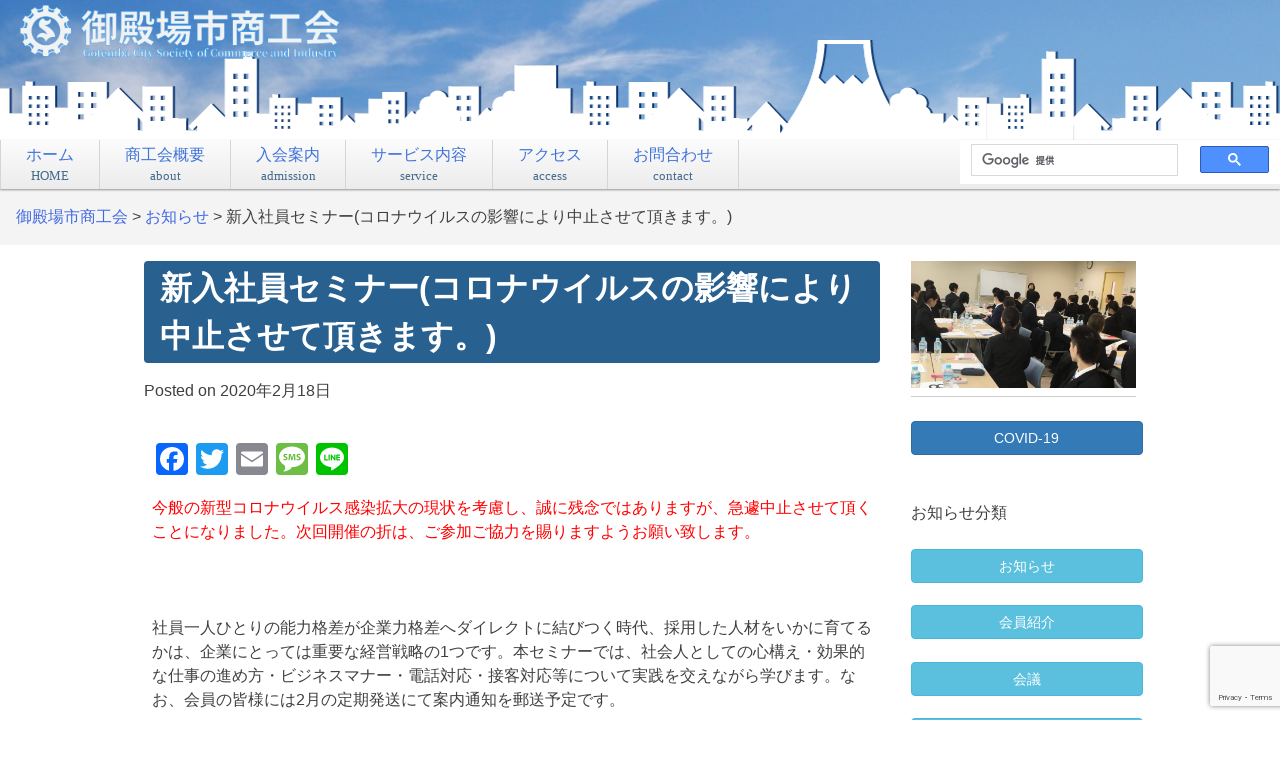

--- FILE ---
content_type: text/html; charset=UTF-8
request_url: https://www.gotemba.or.jp/cat-001/2930.html
body_size: 25178
content:
<!doctype html><html dir="ltr" lang="ja" prefix="og: https://ogp.me/ns#"><head><meta charset="UTF-8"><meta name="viewport" content="width=device-width, initial-scale=1"><link rel="profile" href="http://gmpg.org/xfn/11"><link rel="preload" href="https://www.gotemba.or.jp/info/kanri/assets/cache/autoptimize/css/autoptimize_single_ca8209b0dacc0433816f1709295e877d.css" as="style" onload="this.onload=null;this.rel='stylesheet'"><link rel="preload" href="https://www.gotemba.or.jp/info/kanri/assets/cache/autoptimize/css/autoptimize_single_4d0c4f1250a58079ee6d1a351b503c1d.css" as="style" onload="this.onload=null;this.rel='stylesheet'"><link rel="preload" href="https://www.gotemba.or.jp/info/kanri/assets/themes/gotemba-ci/css/glide.core.min.css" as="style" onload="this.onload=null;this.rel='stylesheet'"><link rel="preload" href="https://www.gotemba.or.jp/info/kanri/assets/themes/gotemba-ci/css/glide.theme.min.css" as="style" onload="this.onload=null;this.rel='stylesheet'"><link rel="preload" href="//ajax.googleapis.com/ajax/libs/jquery/2.2.4/jquery.min.js" as="script"><link rel="preload" href="https://www.gotemba.or.jp/info/kanri/assets/themes/gotemba-ci/js/masonry.pkgd.min.js" as="script"><link rel="preload" href="https://www.gotemba.or.jp/info/kanri/assets/themes/gotemba-ci/js/vegas.js" as="script"><link rel="preload" href="https://www.gotemba.or.jp/info/kanri/assets/themes/gotemba-ci/js/jquery.bxslider.js" as="script"><link rel="preload" href="https://www.gotemba.or.jp/info/kanri/assets/themes/gotemba-ci/js/top.js" as="script"><link rel="preload" href="https://www.gotemba.or.jp/info/kanri/assets/themes/gotemba-ci/js/heightLine.js" as="script"><link rel="preload" href="https://www.gotemba.or.jp/info/kanri/assets/themes/gotemba-ci/js/footerFixed.js" as="script"><link rel="preload" href="https://www.gotemba.or.jp/info/kanri/assets/themes/gotemba-ci/images/list-28.png" as="image"><link rel="preload" href="https://www.gotemba.or.jp/info/kanri/assets/themes/gotemba-ci/images/rain-bk-001.jpg" as="image"><link rel="preload" href="https://www.gotemba.or.jp/info/kanri/assets/themes/gotemba-ci/images/DSC01491.JPG" as="image"><link rel="preload" href="https://www.gotemba.or.jp/info/kanri/assets/themes/gotemba-ci/images/DSC01675.JPG" as="image"><link href="https://www.gotemba.or.jp/info/kanri/assets/cache/autoptimize/css/autoptimize_single_4d0c4f1250a58079ee6d1a351b503c1d.css" rel="stylesheet" ><link href="https://www.gotemba.or.jp/info/kanri/assets/cache/autoptimize/css/autoptimize_single_ca8209b0dacc0433816f1709295e877d.css" rel="stylesheet" ><link href="https://www.gotemba.or.jp/info/kanri/assets/themes/gotemba-ci/css/glide.core.min.css" rel="stylesheet" ><link href="https://www.gotemba.or.jp/info/kanri/assets/themes/gotemba-ci/css/glide.theme.min.css" rel="stylesheet" ><link rel="stylesheet" href="https://use.fontawesome.com/releases/v5.0.10/css/all.css" integrity="sha384-+d0P83n9kaQMCwj8F4RJB66tzIwOKmrdb46+porD/OvrJ+37WqIM7UoBtwHO6Nlg" crossorigin="anonymous"> <script defer src="[data-uri]"></script> <title>新入社員セミナー(コロナウイルスの影響により中止させて頂きます。) | 御殿場市商工会</title><style>img:is([sizes="auto" i], [sizes^="auto," i]) { contain-intrinsic-size: 3000px 1500px }</style><meta name="robots" content="max-image-preview:large" /><meta name="author" content="徳田高雅"/><link rel="canonical" href="https://www.gotemba.or.jp/cat-001/2930.html" /><meta name="generator" content="All in One SEO (AIOSEO) 4.8.7.2" /><meta property="og:locale" content="ja_JP" /><meta property="og:site_name" content="御殿場市商工会" /><meta property="og:type" content="article" /><meta property="og:title" content="新入社員セミナー(コロナウイルスの影響により中止させて頂きます。) | 御殿場市商工会" /><meta property="og:url" content="https://www.gotemba.or.jp/cat-001/2930.html" /><meta property="og:image" content="https://www.gotemba.or.jp/info/kanri/assets/uploads/2020/01/3d8d9baa011926eb1b3f21d1da6148fc.jpg" /><meta property="og:image:secure_url" content="https://www.gotemba.or.jp/info/kanri/assets/uploads/2020/01/3d8d9baa011926eb1b3f21d1da6148fc.jpg" /><meta property="og:image:width" content="1920" /><meta property="og:image:height" content="1079" /><meta property="article:published_time" content="2020-02-18T05:55:55+00:00" /><meta property="article:modified_time" content="2020-04-10T09:11:55+00:00" /><meta name="twitter:card" content="summary" /><meta name="twitter:title" content="新入社員セミナー(コロナウイルスの影響により中止させて頂きます。) | 御殿場市商工会" /><meta name="twitter:image" content="https://www.gotemba.or.jp/info/kanri/assets/uploads/2020/01/3d8d9baa011926eb1b3f21d1da6148fc.jpg" /><link rel='dns-prefetch' href='//static.addtoany.com' /><link rel="alternate" type="application/rss+xml" title="御殿場市商工会 &raquo; フィード" href="https://www.gotemba.or.jp/feed" /> <script defer src="[data-uri]"></script> <style id='wp-emoji-styles-inline-css' type='text/css'>img.wp-smiley, img.emoji {
		display: inline !important;
		border: none !important;
		box-shadow: none !important;
		height: 1em !important;
		width: 1em !important;
		margin: 0 0.07em !important;
		vertical-align: -0.1em !important;
		background: none !important;
		padding: 0 !important;
	}</style><link rel='stylesheet' id='contact-form-7-css' href='https://www.gotemba.or.jp/info/kanri/assets/cache/autoptimize/css/autoptimize_single_64ac31699f5326cb3c76122498b76f66.css?ver=6.1.2' type='text/css' media='all' /><style id='responsive-menu-inline-css' type='text/css'>/** This file is major component of this plugin so please don't try to edit here. */
#rmp_menu_trigger-4933 {
  width: 55px;
  height: 55px;
  position: fixed;
  top: 15px;
  border-radius: 5px;
  display: none;
  text-decoration: none;
  right: 5%;
  background: #000000;
  transition: transform 0.5s, background-color 0.5s;
}
#rmp_menu_trigger-4933:hover, #rmp_menu_trigger-4933:focus {
  background: #000000;
  text-decoration: unset;
}
#rmp_menu_trigger-4933.is-active {
  background: #000000;
}
#rmp_menu_trigger-4933 .rmp-trigger-box {
  width: 25px;
  color: #ffffff;
}
#rmp_menu_trigger-4933 .rmp-trigger-icon-active, #rmp_menu_trigger-4933 .rmp-trigger-text-open {
  display: none;
}
#rmp_menu_trigger-4933.is-active .rmp-trigger-icon-active, #rmp_menu_trigger-4933.is-active .rmp-trigger-text-open {
  display: inline;
}
#rmp_menu_trigger-4933.is-active .rmp-trigger-icon-inactive, #rmp_menu_trigger-4933.is-active .rmp-trigger-text {
  display: none;
}
#rmp_menu_trigger-4933 .rmp-trigger-label {
  color: #ffffff;
  pointer-events: none;
  line-height: 13px;
  font-family: inherit;
  font-size: 14px;
  display: inline;
  text-transform: inherit;
}
#rmp_menu_trigger-4933 .rmp-trigger-label.rmp-trigger-label-top {
  display: block;
  margin-bottom: 12px;
}
#rmp_menu_trigger-4933 .rmp-trigger-label.rmp-trigger-label-bottom {
  display: block;
  margin-top: 12px;
}
#rmp_menu_trigger-4933 .responsive-menu-pro-inner {
  display: block;
}
#rmp_menu_trigger-4933 .rmp-trigger-icon-inactive .rmp-font-icon {
  color: #ffffff;
}
#rmp_menu_trigger-4933 .responsive-menu-pro-inner, #rmp_menu_trigger-4933 .responsive-menu-pro-inner::before, #rmp_menu_trigger-4933 .responsive-menu-pro-inner::after {
  width: 25px;
  height: 3px;
  background-color: #ffffff;
  border-radius: 4px;
  position: absolute;
}
#rmp_menu_trigger-4933 .rmp-trigger-icon-active .rmp-font-icon {
  color: #ffffff;
}
#rmp_menu_trigger-4933.is-active .responsive-menu-pro-inner, #rmp_menu_trigger-4933.is-active .responsive-menu-pro-inner::before, #rmp_menu_trigger-4933.is-active .responsive-menu-pro-inner::after {
  background-color: #ffffff;
}
#rmp_menu_trigger-4933:hover .rmp-trigger-icon-inactive .rmp-font-icon {
  color: #ffffff;
}
#rmp_menu_trigger-4933:not(.is-active):hover .responsive-menu-pro-inner, #rmp_menu_trigger-4933:not(.is-active):hover .responsive-menu-pro-inner::before, #rmp_menu_trigger-4933:not(.is-active):hover .responsive-menu-pro-inner::after {
  background-color: #ffffff;
}
#rmp_menu_trigger-4933 .responsive-menu-pro-inner::before {
  top: 10px;
}
#rmp_menu_trigger-4933 .responsive-menu-pro-inner::after {
  bottom: 10px;
}
#rmp_menu_trigger-4933.is-active .responsive-menu-pro-inner::after {
  bottom: 0;
}
/* Hamburger menu styling */
@media screen and (max-width: 768px) {
  /** Menu Title Style */
  /** Menu Additional Content Style */
  .main-navigation {
    display: none !important;
  }
  #rmp_menu_trigger-4933 {
    display: block;
  }
  #rmp-container-4933 {
    position: fixed;
    top: 0;
    margin: 0;
    transition: transform 0.5s;
    overflow: auto;
    display: block;
    width: 75%;
    background-color: #212121;
    background-image: url("");
    height: 100%;
    left: 0;
    padding-top: 0px;
    padding-left: 0px;
    padding-bottom: 0px;
    padding-right: 0px;
  }
  #rmp-menu-wrap-4933 {
    padding-top: 0px;
    padding-left: 0px;
    padding-bottom: 0px;
    padding-right: 0px;
    background-color: #212121;
  }
  #rmp-menu-wrap-4933 .rmp-menu, #rmp-menu-wrap-4933 .rmp-submenu {
    width: 100%;
    box-sizing: border-box;
    margin: 0;
    padding: 0;
  }
  #rmp-menu-wrap-4933 .rmp-submenu-depth-1 .rmp-menu-item-link {
    padding-left: 10%;
  }
  #rmp-menu-wrap-4933 .rmp-submenu-depth-2 .rmp-menu-item-link {
    padding-left: 15%;
  }
  #rmp-menu-wrap-4933 .rmp-submenu-depth-3 .rmp-menu-item-link {
    padding-left: 20%;
  }
  #rmp-menu-wrap-4933 .rmp-submenu-depth-4 .rmp-menu-item-link {
    padding-left: 25%;
  }
  #rmp-menu-wrap-4933 .rmp-submenu.rmp-submenu-open {
    display: block;
  }
  #rmp-menu-wrap-4933 .rmp-menu-item {
    width: 100%;
    list-style: none;
    margin: 0;
  }
  #rmp-menu-wrap-4933 .rmp-menu-item-link {
    height: 60px;
    line-height: 20px;
    font-size: 16px;
    border-bottom: 1px solid #212121;
    font-family: inherit;
    color: #ffffff;
    text-align: left;
    background-color: #212121;
    font-weight: normal;
    letter-spacing: 0px;
    display: block;
    box-sizing: border-box;
    width: 100%;
    text-decoration: none;
    position: relative;
    overflow: hidden;
    transition: background-color 0.5s, border-color 0.5s, 0.5s;
    padding: 0 5%;
    padding-right: 50px;
  }
  #rmp-menu-wrap-4933 .rmp-menu-item-link:after, #rmp-menu-wrap-4933 .rmp-menu-item-link:before {
    display: none;
  }
  #rmp-menu-wrap-4933 .rmp-menu-item-link:hover, #rmp-menu-wrap-4933 .rmp-menu-item-link:focus {
    color: #ffffff;
    border-color: #212121;
    background-color: #3f3f3f;
  }
  #rmp-menu-wrap-4933 .rmp-menu-item-link:focus {
    outline: none;
    border-color: unset;
    box-shadow: unset;
  }
  #rmp-menu-wrap-4933 .rmp-menu-item-link .rmp-font-icon {
    height: 60px;
    line-height: 20px;
    margin-right: 10px;
    font-size: 16px;
  }
  #rmp-menu-wrap-4933 .rmp-menu-current-item .rmp-menu-item-link {
    color: #ffffff;
    border-color: #212121;
    background-color: #212121;
  }
  #rmp-menu-wrap-4933 .rmp-menu-current-item .rmp-menu-item-link:hover, #rmp-menu-wrap-4933 .rmp-menu-current-item .rmp-menu-item-link:focus {
    color: #ffffff;
    border-color: #3f3f3f;
    background-color: #3f3f3f;
  }
  #rmp-menu-wrap-4933 .rmp-menu-subarrow {
    position: absolute;
    top: 0;
    bottom: 0;
    text-align: center;
    overflow: hidden;
    background-size: cover;
    overflow: hidden;
    right: 0;
    border-left-style: solid;
    border-left-color: #212121;
    border-left-width: 1px;
    height: 40px;
    width: 40px;
    color: #ffffff;
    background-color: #212121;
  }
  #rmp-menu-wrap-4933 .rmp-menu-subarrow svg {
    fill: #ffffff;
  }
  #rmp-menu-wrap-4933 .rmp-menu-subarrow:hover {
    color: #ffffff;
    border-color: #3f3f3f;
    background-color: #3f3f3f;
  }
  #rmp-menu-wrap-4933 .rmp-menu-subarrow:hover svg {
    fill: #ffffff;
  }
  #rmp-menu-wrap-4933 .rmp-menu-subarrow .rmp-font-icon {
    margin-right: unset;
  }
  #rmp-menu-wrap-4933 .rmp-menu-subarrow * {
    vertical-align: middle;
    line-height: 40px;
  }
  #rmp-menu-wrap-4933 .rmp-menu-subarrow-active {
    display: block;
    background-size: cover;
    color: #ffffff;
    border-color: #212121;
    background-color: #212121;
  }
  #rmp-menu-wrap-4933 .rmp-menu-subarrow-active svg {
    fill: #ffffff;
  }
  #rmp-menu-wrap-4933 .rmp-menu-subarrow-active:hover {
    color: #ffffff;
    border-color: #3f3f3f;
    background-color: #3f3f3f;
  }
  #rmp-menu-wrap-4933 .rmp-menu-subarrow-active:hover svg {
    fill: #ffffff;
  }
  #rmp-menu-wrap-4933 .rmp-submenu {
    display: none;
  }
  #rmp-menu-wrap-4933 .rmp-submenu .rmp-menu-item-link {
    height: 40px;
    line-height: 20px;
    letter-spacing: 0px;
    font-size: 13px;
    border-bottom: 1px solid #212121;
    font-family: inherit;
    font-weight: normal;
    color: #ffffff;
    text-align: left;
    background-color: #212121;
  }
  #rmp-menu-wrap-4933 .rmp-submenu .rmp-menu-item-link:hover, #rmp-menu-wrap-4933 .rmp-submenu .rmp-menu-item-link:focus {
    color: #ffffff;
    border-color: #212121;
    background-color: #3f3f3f;
  }
  #rmp-menu-wrap-4933 .rmp-submenu .rmp-menu-current-item .rmp-menu-item-link {
    color: #ffffff;
    border-color: #212121;
    background-color: #212121;
  }
  #rmp-menu-wrap-4933 .rmp-submenu .rmp-menu-current-item .rmp-menu-item-link:hover, #rmp-menu-wrap-4933 .rmp-submenu .rmp-menu-current-item .rmp-menu-item-link:focus {
    color: #ffffff;
    border-color: #3f3f3f;
    background-color: #3f3f3f;
  }
  #rmp-menu-wrap-4933 .rmp-submenu .rmp-menu-subarrow {
    right: 0;
    border-right: unset;
    border-left-style: solid;
    border-left-color: #212121;
    border-left-width: 1px;
    height: 40px;
    line-height: 40px;
    width: 40px;
    color: #ffffff;
    background-color: #212121;
  }
  #rmp-menu-wrap-4933 .rmp-submenu .rmp-menu-subarrow:hover {
    color: #ffffff;
    border-color: #3f3f3f;
    background-color: #3f3f3f;
  }
  #rmp-menu-wrap-4933 .rmp-submenu .rmp-menu-subarrow-active {
    color: #ffffff;
    border-color: #212121;
    background-color: #212121;
  }
  #rmp-menu-wrap-4933 .rmp-submenu .rmp-menu-subarrow-active:hover {
    color: #ffffff;
    border-color: #3f3f3f;
    background-color: #3f3f3f;
  }
  #rmp-menu-wrap-4933 .rmp-menu-item-description {
    margin: 0;
    padding: 5px 5%;
    opacity: 0.8;
    color: #ffffff;
  }
  #rmp-search-box-4933 {
    display: block;
    padding-top: 0px;
    padding-left: 5%;
    padding-bottom: 0px;
    padding-right: 5%;
  }
  #rmp-search-box-4933 .rmp-search-form {
    margin: 0;
  }
  #rmp-search-box-4933 .rmp-search-box {
    background: #ffffff;
    border: 1px solid #dadada;
    color: #333333;
    width: 100%;
    padding: 0 5%;
    border-radius: 30px;
    height: 45px;
    -webkit-appearance: none;
  }
  #rmp-search-box-4933 .rmp-search-box::placeholder {
    color: #c7c7cd;
  }
  #rmp-search-box-4933 .rmp-search-box:focus {
    background-color: #ffffff;
    outline: 2px solid #dadada;
    color: #333333;
  }
  #rmp-menu-title-4933 {
    background-color: #212121;
    color: #ffffff;
    text-align: left;
    font-size: 13px;
    padding-top: 10%;
    padding-left: 5%;
    padding-bottom: 0%;
    padding-right: 5%;
    font-weight: 400;
    transition: background-color 0.5s, border-color 0.5s, color 0.5s;
  }
  #rmp-menu-title-4933:hover {
    background-color: #212121;
    color: #ffffff;
  }
  #rmp-menu-title-4933 > .rmp-menu-title-link {
    color: #ffffff;
    width: 100%;
    background-color: unset;
    text-decoration: none;
  }
  #rmp-menu-title-4933 > .rmp-menu-title-link:hover {
    color: #ffffff;
  }
  #rmp-menu-title-4933 .rmp-font-icon {
    font-size: 13px;
  }
  #rmp-menu-additional-content-4933 {
    padding-top: 0px;
    padding-left: 5%;
    padding-bottom: 0px;
    padding-right: 5%;
    color: #ffffff;
    text-align: center;
    font-size: 16px;
  }
}
/**
This file contents common styling of menus.
*/
.rmp-container {
  display: none;
  visibility: visible;
  padding: 0px 0px 0px 0px;
  z-index: 99998;
  transition: all 0.3s;
  /** Scrolling bar in menu setting box **/
}
.rmp-container.rmp-fade-top, .rmp-container.rmp-fade-left, .rmp-container.rmp-fade-right, .rmp-container.rmp-fade-bottom {
  display: none;
}
.rmp-container.rmp-slide-left, .rmp-container.rmp-push-left {
  transform: translateX(-100%);
  -ms-transform: translateX(-100%);
  -webkit-transform: translateX(-100%);
  -moz-transform: translateX(-100%);
}
.rmp-container.rmp-slide-left.rmp-menu-open, .rmp-container.rmp-push-left.rmp-menu-open {
  transform: translateX(0);
  -ms-transform: translateX(0);
  -webkit-transform: translateX(0);
  -moz-transform: translateX(0);
}
.rmp-container.rmp-slide-right, .rmp-container.rmp-push-right {
  transform: translateX(100%);
  -ms-transform: translateX(100%);
  -webkit-transform: translateX(100%);
  -moz-transform: translateX(100%);
}
.rmp-container.rmp-slide-right.rmp-menu-open, .rmp-container.rmp-push-right.rmp-menu-open {
  transform: translateX(0);
  -ms-transform: translateX(0);
  -webkit-transform: translateX(0);
  -moz-transform: translateX(0);
}
.rmp-container.rmp-slide-top, .rmp-container.rmp-push-top {
  transform: translateY(-100%);
  -ms-transform: translateY(-100%);
  -webkit-transform: translateY(-100%);
  -moz-transform: translateY(-100%);
}
.rmp-container.rmp-slide-top.rmp-menu-open, .rmp-container.rmp-push-top.rmp-menu-open {
  transform: translateY(0);
  -ms-transform: translateY(0);
  -webkit-transform: translateY(0);
  -moz-transform: translateY(0);
}
.rmp-container.rmp-slide-bottom, .rmp-container.rmp-push-bottom {
  transform: translateY(100%);
  -ms-transform: translateY(100%);
  -webkit-transform: translateY(100%);
  -moz-transform: translateY(100%);
}
.rmp-container.rmp-slide-bottom.rmp-menu-open, .rmp-container.rmp-push-bottom.rmp-menu-open {
  transform: translateX(0);
  -ms-transform: translateX(0);
  -webkit-transform: translateX(0);
  -moz-transform: translateX(0);
}
.rmp-container::-webkit-scrollbar {
  width: 0px;
}
.rmp-container ::-webkit-scrollbar-track {
  box-shadow: inset 0 0 5px transparent;
}
.rmp-container ::-webkit-scrollbar-thumb {
  background: transparent;
}
.rmp-container ::-webkit-scrollbar-thumb:hover {
  background: transparent;
}
.rmp-container .rmp-menu-wrap .rmp-menu {
  transition: none;
  border-radius: 0;
  box-shadow: none;
  background: none;
  border: 0;
  bottom: auto;
  box-sizing: border-box;
  clip: auto;
  color: #666;
  display: block;
  float: none;
  font-family: inherit;
  font-size: 14px;
  height: auto;
  left: auto;
  line-height: 1.7;
  list-style-type: none;
  margin: 0;
  min-height: auto;
  max-height: none;
  opacity: 1;
  outline: none;
  overflow: visible;
  padding: 0;
  position: relative;
  pointer-events: auto;
  right: auto;
  text-align: left;
  text-decoration: none;
  text-indent: 0;
  text-transform: none;
  transform: none;
  top: auto;
  visibility: inherit;
  width: auto;
  word-wrap: break-word;
  white-space: normal;
}
.rmp-container .rmp-menu-additional-content {
  display: block;
  word-break: break-word;
}
.rmp-container .rmp-menu-title {
  display: flex;
  flex-direction: column;
}
.rmp-container .rmp-menu-title .rmp-menu-title-image {
  max-width: 100%;
  margin-bottom: 15px;
  display: block;
  margin: auto;
  margin-bottom: 15px;
}
button.rmp_menu_trigger {
  z-index: 999999;
  overflow: hidden;
  outline: none;
  border: 0;
  display: none;
  margin: 0;
  transition: transform 0.5s, background-color 0.5s;
  padding: 0;
}
button.rmp_menu_trigger .responsive-menu-pro-inner::before, button.rmp_menu_trigger .responsive-menu-pro-inner::after {
  content: "";
  display: block;
}
button.rmp_menu_trigger .responsive-menu-pro-inner::before {
  top: 10px;
}
button.rmp_menu_trigger .responsive-menu-pro-inner::after {
  bottom: 10px;
}
button.rmp_menu_trigger .rmp-trigger-box {
  width: 40px;
  display: inline-block;
  position: relative;
  pointer-events: none;
  vertical-align: super;
}
/*  Menu Trigger Boring Animation */
.rmp-menu-trigger-boring .responsive-menu-pro-inner {
  transition-property: none;
}
.rmp-menu-trigger-boring .responsive-menu-pro-inner::after, .rmp-menu-trigger-boring .responsive-menu-pro-inner::before {
  transition-property: none;
}
.rmp-menu-trigger-boring.is-active .responsive-menu-pro-inner {
  transform: rotate(45deg);
}
.rmp-menu-trigger-boring.is-active .responsive-menu-pro-inner:before {
  top: 0;
  opacity: 0;
}
.rmp-menu-trigger-boring.is-active .responsive-menu-pro-inner:after {
  bottom: 0;
  transform: rotate(-90deg);
}</style><link rel='stylesheet' id='dashicons-css' href='https://www.gotemba.or.jp/info/kanri/wp-includes/css/dashicons.min.css?ver=6.8.3' type='text/css' media='all' /><link rel='stylesheet' id='gotemba-ci-style-css' href='https://www.gotemba.or.jp/info/kanri/assets/cache/autoptimize/css/autoptimize_single_f10c3a36b44bcd36daf36d626bd5eaa6.css?ver=6.8.3' type='text/css' media='all' /><link rel='stylesheet' id='addtoany-css' href='https://www.gotemba.or.jp/info/kanri/assets/plugins/add-to-any/addtoany.min.css?ver=1.16' type='text/css' media='all' /> <script defer id="addtoany-core-js-before" src="[data-uri]"></script> <script type="text/javascript" defer src="https://static.addtoany.com/menu/page.js" id="addtoany-core-js"></script> <script type="text/javascript" src="https://www.gotemba.or.jp/info/kanri/wp-includes/js/jquery/jquery.min.js?ver=3.7.1" id="jquery-core-js"></script> <script defer type="text/javascript" src="https://www.gotemba.or.jp/info/kanri/wp-includes/js/jquery/jquery-migrate.min.js?ver=3.4.1" id="jquery-migrate-js"></script> <script type="text/javascript" defer src="https://www.gotemba.or.jp/info/kanri/assets/plugins/add-to-any/addtoany.min.js?ver=1.1" id="addtoany-jquery-js"></script> <script defer id="rmp_menu_scripts-js-extra" src="[data-uri]"></script> <script defer type="text/javascript" src="https://www.gotemba.or.jp/info/kanri/assets/cache/autoptimize/js/autoptimize_single_e53ce907f23d4d6903d92ea32cd17a46.js?ver=4.6.0" id="rmp_menu_scripts-js"></script> <script type="application/ld+json">{
    "@context": "https://schema.org",
    "headline": "新入社員セミナー(コロナウイルスの影響により中止させて頂きます。)",
    "description": "今般の新型コロナウイルス感染拡大の現状を考慮し、誠に残念ではありますが、急遽中止させて頂くことになりました。次回開催の折は、ご参加ご協力を賜りますようお願い致します。 &nbsp; 社員一人ひとりの能力格差が企業力格差へ... more [ 続きはコチラ ]",
    "url": "https://www.gotemba.or.jp/cat-001/2930.html",
    "mainEntityOfPage": {
        "@type": "WebPage",
        "@id": "https://www.gotemba.or.jp/cat-001/2930.html"
    },
    "image": "https://www.gotemba.or.jp/info/kanri/assets/uploads/2020/01/3d8d9baa011926eb1b3f21d1da6148fc.jpg",
    "datePublished": "2020-02-18T14:55:55+09:00",
    "dateModified": "2020-04-10T18:11:55+09:00",
    "publisher": {
        "@type": "Organization",
        "name": "御殿場市商工会",
        "logo": {
            "@type": "ImageObject",
            "url": false
        }
    },
    "@type": "BlogPosting",
    "author": {
        "@type": "Person",
        "name": "徳田高雅"
    }
}</script><link rel="icon" href="https://www.gotemba.or.jp/info/kanri/assets/uploads/2019/01/cropped-gotemba-sci-32x32.png" sizes="32x32" /><link rel="icon" href="https://www.gotemba.or.jp/info/kanri/assets/uploads/2019/01/cropped-gotemba-sci-192x192.png" sizes="192x192" /><link rel="apple-touch-icon" href="https://www.gotemba.or.jp/info/kanri/assets/uploads/2019/01/cropped-gotemba-sci-180x180.png" /><meta name="msapplication-TileImage" content="https://www.gotemba.or.jp/info/kanri/assets/uploads/2019/01/cropped-gotemba-sci-270x270.png" /></head><body class="wp-singular post-template-default single single-post postid-2930 single-format-standard wp-theme-gotemba-ci">  <script defer src="https://www.googletagmanager.com/gtag/js?id=UA-90833859-2"></script> <script defer src="[data-uri]"></script>  <script defer src="https://www.googletagmanager.com/gtag/js?id=G-9BDVNSSRM7"></script> <script defer src="[data-uri]"></script><div id="page" class="site"> <a class="skip-link screen-reader-text" href="#content">Skip to content</a><header id="masthead" class="site-header"><div id="top-line"><div id="top-bk"><div id="logo"> <a href="https://www.gotemba.or.jp/"><img src="https://www.gotemba.or.jp/info/kanri/assets/themes/gotemba-ci/images/gcsci-logo-3.png"></a></div></div></div><nav id="site-navigation" class="main-navigation"><div class="g-search"> <gcse:search></gcse:search></div><div class="menu-menu-1-container"><ul id="primary-menu" class="menu"><li id="menu-item-1651" class="menu-item menu-item-type-custom menu-item-object-custom menu-item-home menu-item-1651"><a href="https://www.gotemba.or.jp/" title="HOME">ホーム<br /><span>HOME</span></a></li><li id="menu-item-1467" class="menu-item menu-item-type-post_type menu-item-object-page menu-item-has-children menu-item-1467"><a href="https://www.gotemba.or.jp/%e5%95%86%e5%b7%a5%e4%bc%9a%e6%a6%82%e8%a6%81" title="about">商工会概要<br /><span>about</span></a><ul class="sub-menu"><li id="menu-item-1675" class="menu-item menu-item-type-custom menu-item-object-custom menu-item-1675"><a href="https://www.gotemba.or.jp/post-all" title="information">お知らせ一覧<br /><span>information</span></a></li><li id="menu-item-1656" class="menu-item menu-item-type-custom menu-item-object-custom menu-item-1656"><a href="https://www.gotemba.or.jp/commerce/" title="commerce">商業部会<br /><span>commerce</span></a></li><li id="menu-item-1657" class="menu-item menu-item-type-custom menu-item-object-custom menu-item-1657"><a href="https://www.gotemba.or.jp/industry/" title="industry">工業部会<br /><span>industry</span></a></li><li id="menu-item-1658" class="menu-item menu-item-type-custom menu-item-object-custom menu-item-1658"><a href="https://www.gotemba.or.jp/kensetsu/" title="construction">建設部会<br /><span>construction</span></a></li></ul></li><li id="menu-item-1468" class="menu-item menu-item-type-post_type menu-item-object-page menu-item-1468"><a href="https://www.gotemba.or.jp/%e5%85%a5%e4%bc%9a%e3%81%ae%e3%81%94%e6%a1%88%e5%86%85" title="admission">入会案内<br /><span>admission</span></a></li><li id="menu-item-1469" class="menu-item menu-item-type-post_type menu-item-object-page menu-item-has-children menu-item-1469"><a href="https://www.gotemba.or.jp/service" title="service">サービス内容<br /><span>service</span></a><ul class="sub-menu"><li id="menu-item-1470" class="menu-item menu-item-type-post_type menu-item-object-page menu-item-1470"><a href="https://www.gotemba.or.jp/service/%e7%b5%8c%e5%96%b6%e7%9b%b8%e8%ab%87" title="management">経営相談<br /><span>management</span></a></li><li id="menu-item-1585" class="menu-item menu-item-type-post_type menu-item-object-page menu-item-1585"><a href="https://www.gotemba.or.jp/service/%e5%b0%82%e9%96%80%e5%ae%b6%e6%8c%87%e5%b0%8e" title="instruction">専門家指導<br /><span>instruction</span></a></li><li id="menu-item-1471" class="menu-item menu-item-type-post_type menu-item-object-page menu-item-1471"><a href="https://www.gotemba.or.jp/service/%e8%9e%8d%e8%b3%87%e7%9b%b8%e8%ab%87" title="financing">融資相談<br /><span>financing</span></a></li><li id="menu-item-1472" class="menu-item menu-item-type-post_type menu-item-object-page menu-item-1472"><a href="https://www.gotemba.or.jp/service/%e8%a8%98%e5%b8%b3%e3%83%bb%e6%b1%ba%e7%ae%97%e3%81%ae%e7%9b%b8%e8%ab%87" title="bookkeeping">記帳・決算の相談<br /><span>bookkeeping</span></a></li><li id="menu-item-1473" class="menu-item menu-item-type-post_type menu-item-object-page menu-item-1473"><a href="https://www.gotemba.or.jp/service/%e5%8a%b4%e5%8b%99%e7%9b%b8%e8%ab%87" title="labor insurance">労務相談<br /><span>labor insurance</span></a></li></ul></li><li id="menu-item-1474" class="menu-item menu-item-type-post_type menu-item-object-page menu-item-1474"><a href="https://www.gotemba.or.jp/%e3%82%a2%e3%82%af%e3%82%bb%e3%82%b9" title="access">アクセス<br /><span>access</span></a></li><li id="menu-item-1527" class="menu-item menu-item-type-post_type menu-item-object-page menu-item-1527"><a href="https://www.gotemba.or.jp/%e3%81%8a%e5%95%8f%e5%90%88%e3%82%8f%e3%81%9b" title="contact">お問合わせ<br /><span>contact</span></a></li></ul></div></nav><div class="clear"></div></header><div id="content" class="site-content"><div class="Breadcrumb"> <span property="itemListElement" typeof="ListItem"><a property="item" typeof="WebPage" title="御殿場市商工会へ移動する" href="https://www.gotemba.or.jp" class="home" ><span property="name">御殿場市商工会</span></a><meta property="position" content="1"></span> &gt; <span property="itemListElement" typeof="ListItem"><a property="item" typeof="WebPage" title="Go to the お知らせ カテゴリー archives." href="https://www.gotemba.or.jp/category/cat-001" class="taxonomy category" ><span property="name">お知らせ</span></a><meta property="position" content="2"></span> &gt; <span property="itemListElement" typeof="ListItem"><span property="name" class="post post-post current-item">新入社員セミナー(コロナウイルスの影響により中止させて頂きます。)</span><meta property="url" content="https://www.gotemba.or.jp/cat-001/2930.html"><meta property="position" content="3"></span></div><div id="primary" class="content-area"><main id="main" class="site-main"><div class="content-inn"><div class="row"><div class="col-md-9"><article id="post-2930" class="post-2930 post type-post status-publish format-standard has-post-thumbnail hentry category-cat-001 category-cat-005 category-cat-004 category-cat-003 common_cat-cat-com-006 common_cat-cat-com-001 common_cat-cat-com-003 common_cat-cat-com-002 common_cat-cat-com-005 common_cat-cat-com-004"><header class="entry-header"><h1 class="entry-title">新入社員セミナー(コロナウイルスの影響により中止させて頂きます。)</h1><div class="entry-meta"> <span class="posted-on">Posted on <time class="entry-date published" datetime="2020-02-18T14:55:55+09:00">2020年2月18日</time><time class="updated" datetime="2020-04-10T18:11:55+09:00">2020年4月10日</time></span></div></header><div class="entry-content"><div class="addtoany_share_save_container addtoany_content addtoany_content_top"><div class="a2a_kit a2a_kit_size_32 addtoany_list" data-a2a-url="https://www.gotemba.or.jp/cat-001/2930.html" data-a2a-title="新入社員セミナー(コロナウイルスの影響により中止させて頂きます。)"><a class="a2a_button_facebook" href="https://www.addtoany.com/add_to/facebook?linkurl=https%3A%2F%2Fwww.gotemba.or.jp%2Fcat-001%2F2930.html&amp;linkname=%E6%96%B0%E5%85%A5%E7%A4%BE%E5%93%A1%E3%82%BB%E3%83%9F%E3%83%8A%E3%83%BC%28%E3%82%B3%E3%83%AD%E3%83%8A%E3%82%A6%E3%82%A4%E3%83%AB%E3%82%B9%E3%81%AE%E5%BD%B1%E9%9F%BF%E3%81%AB%E3%82%88%E3%82%8A%E4%B8%AD%E6%AD%A2%E3%81%95%E3%81%9B%E3%81%A6%E9%A0%82%E3%81%8D%E3%81%BE%E3%81%99%E3%80%82%29" title="Facebook" rel="nofollow noopener" target="_blank"></a><a class="a2a_button_twitter" href="https://www.addtoany.com/add_to/twitter?linkurl=https%3A%2F%2Fwww.gotemba.or.jp%2Fcat-001%2F2930.html&amp;linkname=%E6%96%B0%E5%85%A5%E7%A4%BE%E5%93%A1%E3%82%BB%E3%83%9F%E3%83%8A%E3%83%BC%28%E3%82%B3%E3%83%AD%E3%83%8A%E3%82%A6%E3%82%A4%E3%83%AB%E3%82%B9%E3%81%AE%E5%BD%B1%E9%9F%BF%E3%81%AB%E3%82%88%E3%82%8A%E4%B8%AD%E6%AD%A2%E3%81%95%E3%81%9B%E3%81%A6%E9%A0%82%E3%81%8D%E3%81%BE%E3%81%99%E3%80%82%29" title="Twitter" rel="nofollow noopener" target="_blank"></a><a class="a2a_button_email" href="https://www.addtoany.com/add_to/email?linkurl=https%3A%2F%2Fwww.gotemba.or.jp%2Fcat-001%2F2930.html&amp;linkname=%E6%96%B0%E5%85%A5%E7%A4%BE%E5%93%A1%E3%82%BB%E3%83%9F%E3%83%8A%E3%83%BC%28%E3%82%B3%E3%83%AD%E3%83%8A%E3%82%A6%E3%82%A4%E3%83%AB%E3%82%B9%E3%81%AE%E5%BD%B1%E9%9F%BF%E3%81%AB%E3%82%88%E3%82%8A%E4%B8%AD%E6%AD%A2%E3%81%95%E3%81%9B%E3%81%A6%E9%A0%82%E3%81%8D%E3%81%BE%E3%81%99%E3%80%82%29" title="Email" rel="nofollow noopener" target="_blank"></a><a class="a2a_button_sms" href="https://www.addtoany.com/add_to/sms?linkurl=https%3A%2F%2Fwww.gotemba.or.jp%2Fcat-001%2F2930.html&amp;linkname=%E6%96%B0%E5%85%A5%E7%A4%BE%E5%93%A1%E3%82%BB%E3%83%9F%E3%83%8A%E3%83%BC%28%E3%82%B3%E3%83%AD%E3%83%8A%E3%82%A6%E3%82%A4%E3%83%AB%E3%82%B9%E3%81%AE%E5%BD%B1%E9%9F%BF%E3%81%AB%E3%82%88%E3%82%8A%E4%B8%AD%E6%AD%A2%E3%81%95%E3%81%9B%E3%81%A6%E9%A0%82%E3%81%8D%E3%81%BE%E3%81%99%E3%80%82%29" title="Message" rel="nofollow noopener" target="_blank"></a><a class="a2a_button_line" href="https://www.addtoany.com/add_to/line?linkurl=https%3A%2F%2Fwww.gotemba.or.jp%2Fcat-001%2F2930.html&amp;linkname=%E6%96%B0%E5%85%A5%E7%A4%BE%E5%93%A1%E3%82%BB%E3%83%9F%E3%83%8A%E3%83%BC%28%E3%82%B3%E3%83%AD%E3%83%8A%E3%82%A6%E3%82%A4%E3%83%AB%E3%82%B9%E3%81%AE%E5%BD%B1%E9%9F%BF%E3%81%AB%E3%82%88%E3%82%8A%E4%B8%AD%E6%AD%A2%E3%81%95%E3%81%9B%E3%81%A6%E9%A0%82%E3%81%8D%E3%81%BE%E3%81%99%E3%80%82%29" title="Line" rel="nofollow noopener" target="_blank"></a></div></div><p><span style="color: #ff0000;">今般の新型コロナウイルス感染拡大の現状を考慮し、誠に残念ではありますが、急遽中止させて頂くことになりました。次回開催の折は、ご参加ご協力を賜りますようお願い致します。</span></p><p>&nbsp;</p><p>社員一人ひとりの能力格差が企業力格差へダイレクトに結びつく時代、採用した人材をいかに育てるかは、企業にとっては重要な経営戦略の1つです。本セミナーでは、社会人としての心構え・効果的な仕事の進め方・ビジネスマナー・電話対応・接客対応等について実践を交えながら学びます。なお、会員の皆様には2月の定期発送にて案内通知を郵送予定です。</p><ul style="list-style-type: disc;"><li>日時:<del>令和2年4月9日(木)9:30～16:50</del> <span style="color: #ff0000;">(誠に恐縮ですが、中止させて頂く事となりました。)</span></li><li>場所:THE GOTEMBAKAN</li><li>受講料:1名につき 会員3,000円、非会員6,000円</li><li>講師:自覚真由美氏(道株式会社 代表取締役)</li><li>定員: 40名(先着順)</li><li>持ち物:  筆記用具、名刺(用意できない場合はご連絡ください。)</li><li>期限: <del>令和2年3月26日(木)までにお申込み下さい。</del></li></ul></div><footer class="entry-footer"> <span class="cat-links">Posted in <a href="https://www.gotemba.or.jp/category/cat-001" rel="category tag">お知らせ</a>, <a href="https://www.gotemba.or.jp/category/cat-005" rel="category tag">会議</a>, <a href="https://www.gotemba.or.jp/category/cat-004" rel="category tag">募集案内</a>, <a href="https://www.gotemba.or.jp/category/cat-003" rel="category tag">講習会</a></span></footer></article><nav class="navigation post-navigation" aria-label="投稿"><h2 class="screen-reader-text">投稿ナビゲーション</h2><div class="nav-links"><div class="nav-previous"><a href="https://www.gotemba.or.jp/cat-001/2878.html" rel="prev">ごてんば夜マップ公開のお知らせ</a></div><div class="nav-next"><a href="https://www.gotemba.or.jp/cat-001/2938.html" rel="next">2月27日(木)決算・確定申告無料相談会のお知らせ(終了しました。)</a></div></div></nav></div><div class="col-md-3"><aside id="secondary" class="widget-area"><div class="post-thumbnail"> <img width="1920" height="1079" src="https://www.gotemba.or.jp/info/kanri/assets/uploads/2020/01/3d8d9baa011926eb1b3f21d1da6148fc.jpg" class="attachment-post-thumbnail size-post-thumbnail wp-post-image" alt="" decoding="async" loading="lazy" srcset="https://www.gotemba.or.jp/info/kanri/assets/uploads/2020/01/3d8d9baa011926eb1b3f21d1da6148fc.jpg 1920w, https://www.gotemba.or.jp/info/kanri/assets/uploads/2020/01/3d8d9baa011926eb1b3f21d1da6148fc-300x169.jpg 300w, https://www.gotemba.or.jp/info/kanri/assets/uploads/2020/01/3d8d9baa011926eb1b3f21d1da6148fc-1024x575.jpg 1024w, https://www.gotemba.or.jp/info/kanri/assets/uploads/2020/01/3d8d9baa011926eb1b3f21d1da6148fc-768x432.jpg 768w, https://www.gotemba.or.jp/info/kanri/assets/uploads/2020/01/3d8d9baa011926eb1b3f21d1da6148fc-1536x863.jpg 1536w, https://www.gotemba.or.jp/info/kanri/assets/uploads/2020/01/3d8d9baa011926eb1b3f21d1da6148fc-641x360.jpg 641w" sizes="auto, (max-width: 1920px) 100vw, 1920px" /></div><hr><ul class="blocks-1"> <a href="https://www.gotemba.or.jp/sp_cat/sp-cat-001"><li class="btn btn-primary btn-block">COVID-19</li></a></ul><p>お知らせ分類</p><ul class="category-list blocks-1"> <a href="https://www.gotemba.or.jp/category/cat-001"><li class="btn btn-info btn-block category-list_item">お知らせ</li></a><a href="https://www.gotemba.or.jp/category/cat-006"><li class="btn btn-info btn-block category-list_item">会員紹介</li></a><a href="https://www.gotemba.or.jp/category/cat-005"><li class="btn btn-info btn-block category-list_item">会議</li></a><a href="https://www.gotemba.or.jp/category/cat-004"><li class="btn btn-info btn-block category-list_item">募集案内</li></a><a href="https://www.gotemba.or.jp/category/cat-002"><li class="btn btn-info btn-block category-list_item">補助金・助成金</li></a><a href="https://www.gotemba.or.jp/category/cat-003"><li class="btn btn-info btn-block category-list_item">講習会</li></a></ul><p>お知らせ対象者</p><ul class="blocks-1"> <a href="https://www.gotemba.or.jp/common_cat/cat-com-006"><li class="btn btn-primary btn-block">一般の方</li></a><a href="https://www.gotemba.or.jp/common_cat/cat-com-001"><li class="btn btn-primary btn-block">商業</li></a><a href="https://www.gotemba.or.jp/common_cat/cat-com-003"><li class="btn btn-primary btn-block">工業</li></a><a href="https://www.gotemba.or.jp/common_cat/cat-com-002"><li class="btn btn-primary btn-block">建設</li></a><a href="https://www.gotemba.or.jp/common_cat/cat-com-005"><li class="btn btn-primary btn-block">女性部</li></a><a href="https://www.gotemba.or.jp/common_cat/cat-com-004"><li class="btn btn-primary btn-block">青年部</li></a></ul><hr><p><a Href="http://esod-neo.com/intro/pfsci/gotemba.html" Target="_blank" title="WEBセミナーのご案内"> <Img Src="https://kkbrain.co.jp/sod/banner/sbanner480x360.gif" Border="0" Width="" Height=""> </a></p><hr><div id="suido-banner-side"><ul class="blocks-1 blocks-mobile-50 text-center"><li> <a title="商業部会" href="https://www.gotemba.or.jp/commerce" target="_top" onClick="ga('send', 'event',  'side-bnr-商業部会', 'click', 'https://www.gotemba.or.jp/commerce');"><img src="https://www.gotemba.or.jp/info/kanri/assets/uploads/2018/05/bnr-commerce-b.png" alt="商業部会" /></a></li><li> <a title="工業部会" href="https://www.gotemba.or.jp/industry" target="_top" onClick="ga('send', 'event',  'side-bnr-工業部会', 'click', 'https://www.gotemba.or.jp/industry');"><img src="https://www.gotemba.or.jp/info/kanri/assets/uploads/2018/05/bnr-ind-b.png" alt="工業部会" /></a></li><li> <a title="建設部会" href="https://www.gotemba.or.jp/kensetsu" target="_top" onClick="ga('send', 'event',  'side-bnr-建設部会', 'click', 'https://www.gotemba.or.jp/kensetsu');"><img src="https://www.gotemba.or.jp/info/kanri/assets/uploads/2018/05/bnr-const-b.png" alt="建設部会" /></a></li><li> <a title="入会のご案内" href="https://www.gotemba.or.jp/%E5%85%A5%E4%BC%9A%E3%81%AE%E3%81%94%E6%A1%88%E5%86%85" target="_top" onClick="ga('send', 'event',  'side-bnr-入会のご案内', 'click', 'https://www.gotemba.or.jp/%E5%85%A5%E4%BC%9A%E3%81%AE%E3%81%94%E6%A1%88%E5%86%85');"><img src="https://www.gotemba.or.jp/info/kanri/assets/uploads/2018/05/01.png" alt="入会のご案内" /></a></li><li> <a title="御殿場こだわり推奨品" href="http://kodawari.gotenba.jp/" target="_blank" onClick="ga('send', 'event',  'side-bnr-御殿場こだわり推奨品', 'click', 'http://kodawari.gotenba.jp/');"><img src="https://www.gotemba.or.jp/info/kanri/assets/uploads/2018/06/bnr-kodawari.png" alt="御殿場こだわり推奨品" /></a></li><li> <a title="御殿場市の工業活性化を目指します" href="https://www.gotemba.or.jp/industry/%E5%B7%A5%E6%A5%AD%E9%83%A8%E4%BC%9A%E3%81%AB%E3%81%A4%E3%81%84%E3%81%A6" target="_top" onClick="ga('send', 'event',  'side-bnr-御殿場市の工業活性化を目指します', 'click', 'https://www.gotemba.or.jp/industry/%E5%B7%A5%E6%A5%AD%E9%83%A8%E4%BC%9A%E3%81%AB%E3%81%A4%E3%81%84%E3%81%A6');"><img src="https://www.gotemba.or.jp/info/kanri/assets/uploads/2018/06/bnr-const-industry01.png" alt="御殿場市の工業活性化を目指します" /></a></li><li> <a title="知っててお得だネ!生活Book" href="https://www.gotemba.or.jp/commerce/%E7%9F%A5%E3%81%A3%E3%81%A6%E3%81%A6%E3%81%8A%E5%BE%97%E3%81%A0%E3%83%8D%EF%BC%81%E7%94%9F%E6%B4%BBbook/" target="_top" onClick="ga('send', 'event',  'side-bnr-知っててお得だネ!生活Book', 'click', 'https://www.gotemba.or.jp/commerce/%E7%9F%A5%E3%81%A3%E3%81%A6%E3%81%A6%E3%81%8A%E5%BE%97%E3%81%A0%E3%83%8D%EF%BC%81%E7%94%9F%E6%B4%BBbook/');"><img src="https://www.gotemba.or.jp/info/kanri/assets/uploads/2018/06/bnr-otoku.png" alt="知っててお得だネ!生活Book" /></a></li><li> <a title="おじゃマップ|御殿場を食す56店舗" href="https://www.gotemba.or.jp/commerce/%E3%81%8A%E3%81%98%E3%82%83%E3%83%9E%E3%83%83%E3%83%97/" target="_top" onClick="ga('send', 'event',  'side-bnr-おじゃマップ|御殿場を食す56店舗', 'click', 'https://www.gotemba.or.jp/commerce/%E3%81%8A%E3%81%98%E3%82%83%E3%83%9E%E3%83%83%E3%83%97/');"><img src="https://www.gotemba.or.jp/info/kanri/assets/uploads/2018/06/bnr-ojamap.png" alt="おじゃマップ|御殿場を食す56店舗" /></a></li><li> <a title="御殿場市内共通商品券" href="https://www.gotemba.or.jp/commerce/%E5%85%B1%E9%80%9A%E5%95%86%E5%93%81%E5%88%B8/" target="_top" onClick="ga('send', 'event',  'side-bnr-御殿場市内共通商品券', 'click', 'https://www.gotemba.or.jp/commerce/%E5%85%B1%E9%80%9A%E5%95%86%E5%93%81%E5%88%B8/');"><img src="https://www.gotemba.or.jp/info/kanri/assets/uploads/2018/06/bnr-syouhinken.png" alt="御殿場市内共通商品券" /></a></li><li> <a title="御殿場の住まいのポイント" href="https://www.gotemba.or.jp/kensetsu/%E5%BE%A1%E6%AE%BF%E5%A0%B4%E3%81%AE%E4%BD%8F%E3%81%BE%E3%81%84%E3%81%AE%E3%83%9D%E3%82%A4%E3%83%B3%E3%83%88" target="_top" onClick="ga('send', 'event',  'side-bnr-御殿場の住まいのポイント', 'click', 'https://www.gotemba.or.jp/kensetsu/%E5%BE%A1%E6%AE%BF%E5%A0%B4%E3%81%AE%E4%BD%8F%E3%81%BE%E3%81%84%E3%81%AE%E3%83%9D%E3%82%A4%E3%83%B3%E3%83%88');"><img src="https://www.gotemba.or.jp/info/kanri/assets/uploads/2018/06/bnr-const-sumaino-p.png" alt="御殿場の住まいのポイント" /></a></li></ul></div></aside></div></div></div></main></div></div><div id="top-images"></div><footer id="colophon" class="site-footer"><div class="site-info"><div class="row"><div class="col-sm-4"><h3>カテゴリー</h3><ul class="footer-list"><li class="cat-item cat-item-1"><a href="https://www.gotemba.or.jp/category/cat-001">お知らせ</a></li><li class="cat-item cat-item-11"><a href="https://www.gotemba.or.jp/category/cat-006">会員紹介</a></li><li class="cat-item cat-item-8"><a href="https://www.gotemba.or.jp/category/cat-005">会議</a></li><li class="cat-item cat-item-7"><a href="https://www.gotemba.or.jp/category/cat-004">募集案内</a></li><li class="cat-item cat-item-5"><a href="https://www.gotemba.or.jp/category/cat-002">補助金・助成金</a></li><li class="cat-item cat-item-6"><a href="https://www.gotemba.or.jp/category/cat-003">講習会</a></li></ul><h3>部会別お知らせ</h3><ul class="footer-list"><li class="cat-item cat-item-12"><a href="https://www.gotemba.or.jp/common_cat/cat-com-006">一般の方</a></li><li class="cat-item cat-item-2"><a href="https://www.gotemba.or.jp/common_cat/cat-com-001">商業</a></li><li class="cat-item cat-item-4"><a href="https://www.gotemba.or.jp/common_cat/cat-com-003">工業</a></li><li class="cat-item cat-item-3"><a href="https://www.gotemba.or.jp/common_cat/cat-com-002">建設</a></li><li class="cat-item cat-item-10"><a href="https://www.gotemba.or.jp/common_cat/cat-com-005">女性部</a></li><li class="cat-item cat-item-9"><a href="https://www.gotemba.or.jp/common_cat/cat-com-004">青年部</a></li></ul></div><div class="col-sm-4"><h3>Pages</h3><ul class="footer-list"><li class="page_item page-item-1386"><a href="https://www.gotemba.or.jp/%e5%95%86%e5%b7%a5%e4%bc%9a%e6%a6%82%e8%a6%81">商工会概要</a></li><li class="page_item page-item-1384"><a href="https://www.gotemba.or.jp/%e5%85%a5%e4%bc%9a%e3%81%ae%e3%81%94%e6%a1%88%e5%86%85">入会のご案内</a></li><li class="page_item page-item-2 page_item_has_children"><a href="https://www.gotemba.or.jp/service">受けられるサービス</a><ul class='children'><li class="page_item page-item-1420"><a href="https://www.gotemba.or.jp/service/%e7%b5%8c%e5%96%b6%e7%9b%b8%e8%ab%87">経営相談</a></li><li class="page_item page-item-1579"><a href="https://www.gotemba.or.jp/service/%e5%b0%82%e9%96%80%e5%ae%b6%e6%8c%87%e5%b0%8e">専門家指導</a></li><li class="page_item page-item-1429"><a href="https://www.gotemba.or.jp/service/%e8%9e%8d%e8%b3%87%e7%9b%b8%e8%ab%87">融資相談</a></li><li class="page_item page-item-1404"><a href="https://www.gotemba.or.jp/service/%e8%a8%98%e5%b8%b3%e3%83%bb%e6%b1%ba%e7%ae%97%e3%81%ae%e7%9b%b8%e8%ab%87">記帳・決算の相談</a></li><li class="page_item page-item-1409"><a href="https://www.gotemba.or.jp/service/%e5%8a%b4%e5%8b%99%e7%9b%b8%e8%ab%87">労務相談</a></li></ul></li><li class="page_item page-item-1436"><a href="https://www.gotemba.or.jp/%e3%82%a2%e3%82%af%e3%82%bb%e3%82%b9">アクセス</a></li><li class="page_item page-item-1397 page_item_has_children"><a href="https://www.gotemba.or.jp/%e3%83%97%e3%83%a9%e3%82%a4%e3%83%90%e3%82%b7%e3%83%bc%e3%83%9d%e3%83%aa%e3%82%b7%e3%83%bc">プライバシーポリシー</a><ul class='children'><li class="page_item page-item-1566"><a href="https://www.gotemba.or.jp/%e3%83%97%e3%83%a9%e3%82%a4%e3%83%90%e3%82%b7%e3%83%bc%e3%83%9d%e3%83%aa%e3%82%b7%e3%83%bc/%e7%89%b9%e5%ae%9a%e5%80%8b%e4%ba%ba%e6%83%85%e5%a0%b1%e3%81%ab%e9%96%a2%e3%81%99%e3%82%8b%e5%9f%ba%e6%9c%ac%e6%8c%87%e9%87%9d">特定個人情報に関する基本指針</a></li></ul></li><li class="page_item page-item-1945"><a href="https://www.gotemba.or.jp/%e3%83%aa%e3%83%b3%e3%82%af%e3%83%bb%e8%91%97%e4%bd%9c%e6%a8%a9%e3%83%bb%e5%85%8d%e8%b2%ac%e4%ba%8b%e9%a0%85">リンク・著作権・免責事項</a></li><li class="page_item page-item-1525"><a href="https://www.gotemba.or.jp/%e3%81%8a%e5%95%8f%e5%90%88%e3%82%8f%e3%81%9b">お問合わせ</a></li></ul></div><div class="col-sm-4"> <address><h3>address</h3><p>〒412-0042 静岡県御殿場市萩原515</p><p>[TEL] 0550-83-8822<br>[FAX] 0550-84-0605</p> </address><p>ご連絡は「平日9:00～12:00、13:00～17:00」の時間帯にお願い致します。</p><p>開館時間 : 8:30～17:00 (月～金)</p></div></div><div class="row clear"><div class="col-md-12"></div></div></div><div class="g-copyright text-center"> Copyright &copy; 2026　<a href="https://www.gotemba.or.jp/">御殿場市商工会 Gotemba City Society of Commerce and Industry</a> All Rights Reserved.</div></footer></div> <a href="#0" class="cd-top">Top</a> <script type="speculationrules">{"prefetch":[{"source":"document","where":{"and":[{"href_matches":"\/*"},{"not":{"href_matches":["\/info\/kanri\/wp-*.php","\/info\/kanri\/wp-admin\/*","\/info\/kanri\/assets\/uploads\/*","\/info\/kanri\/assets\/*","\/info\/kanri\/assets\/plugins\/*","\/info\/kanri\/assets\/themes\/gotemba-ci\/*","\/*\\?(.+)"]}},{"not":{"selector_matches":"a[rel~=\"nofollow\"]"}},{"not":{"selector_matches":".no-prefetch, .no-prefetch a"}}]},"eagerness":"conservative"}]}</script> <button type="button"  aria-controls="rmp-container-4933" aria-label="Menu Trigger" id="rmp_menu_trigger-4933"  class="rmp_menu_trigger rmp-menu-trigger-boring"> <span class="rmp-trigger-box"> <span class="responsive-menu-pro-inner"></span> </span> </button><div id="rmp-container-4933" class="rmp-container rmp-container rmp-slide-left"><div id="rmp-menu-title-4933" class="rmp-menu-title"> <span class="rmp-menu-title-link"> <span></span> </span></div><div id="rmp-menu-wrap-4933" class="rmp-menu-wrap"><ul id="rmp-menu-4933" class="rmp-menu" role="menubar" aria-label="Default Menu"><li id="rmp-menu-item-1651" class=" menu-item menu-item-type-custom menu-item-object-custom menu-item-home rmp-menu-item rmp-menu-top-level-item" role="none"><a  title="HOME"  href="https://www.gotemba.or.jp/"  class="rmp-menu-item-link"  role="menuitem"  >ホーム<br /><span>HOME</span></a></li><li id="rmp-menu-item-1467" class=" menu-item menu-item-type-post_type menu-item-object-page menu-item-has-children rmp-menu-item rmp-menu-item-has-children rmp-menu-top-level-item" role="none"><a  title="about"  href="https://www.gotemba.or.jp/%e5%95%86%e5%b7%a5%e4%bc%9a%e6%a6%82%e8%a6%81"  class="rmp-menu-item-link"  role="menuitem"  >商工会概要<br /><span>about</span><div class="rmp-menu-subarrow">▼</div></a><ul aria-label="商工会概要"
 role="menu" data-depth="2"
 class="rmp-submenu rmp-submenu-depth-1"><li id="rmp-menu-item-1675" class=" menu-item menu-item-type-custom menu-item-object-custom rmp-menu-item rmp-menu-sub-level-item" role="none"><a  title="information"  href="https://www.gotemba.or.jp/post-all"  class="rmp-menu-item-link"  role="menuitem"  >お知らせ一覧<br /><span>information</span></a></li><li id="rmp-menu-item-1656" class=" menu-item menu-item-type-custom menu-item-object-custom rmp-menu-item rmp-menu-sub-level-item" role="none"><a  title="commerce"  href="https://www.gotemba.or.jp/commerce/"  class="rmp-menu-item-link"  role="menuitem"  >商業部会<br /><span>commerce</span></a></li><li id="rmp-menu-item-1657" class=" menu-item menu-item-type-custom menu-item-object-custom rmp-menu-item rmp-menu-sub-level-item" role="none"><a  title="industry"  href="https://www.gotemba.or.jp/industry/"  class="rmp-menu-item-link"  role="menuitem"  >工業部会<br /><span>industry</span></a></li><li id="rmp-menu-item-1658" class=" menu-item menu-item-type-custom menu-item-object-custom rmp-menu-item rmp-menu-sub-level-item" role="none"><a  title="construction"  href="https://www.gotemba.or.jp/kensetsu/"  class="rmp-menu-item-link"  role="menuitem"  >建設部会<br /><span>construction</span></a></li></ul></li><li id="rmp-menu-item-1468" class=" menu-item menu-item-type-post_type menu-item-object-page rmp-menu-item rmp-menu-top-level-item" role="none"><a  title="admission"  href="https://www.gotemba.or.jp/%e5%85%a5%e4%bc%9a%e3%81%ae%e3%81%94%e6%a1%88%e5%86%85"  class="rmp-menu-item-link"  role="menuitem"  >入会案内<br /><span>admission</span></a></li><li id="rmp-menu-item-1469" class=" menu-item menu-item-type-post_type menu-item-object-page menu-item-has-children rmp-menu-item rmp-menu-item-has-children rmp-menu-top-level-item" role="none"><a  title="service"  href="https://www.gotemba.or.jp/service"  class="rmp-menu-item-link"  role="menuitem"  >サービス内容<br /><span>service</span><div class="rmp-menu-subarrow">▼</div></a><ul aria-label="サービス内容"
 role="menu" data-depth="2"
 class="rmp-submenu rmp-submenu-depth-1"><li id="rmp-menu-item-1470" class=" menu-item menu-item-type-post_type menu-item-object-page rmp-menu-item rmp-menu-sub-level-item" role="none"><a  title="management"  href="https://www.gotemba.or.jp/service/%e7%b5%8c%e5%96%b6%e7%9b%b8%e8%ab%87"  class="rmp-menu-item-link"  role="menuitem"  >経営相談<br /><span>management</span></a></li><li id="rmp-menu-item-1585" class=" menu-item menu-item-type-post_type menu-item-object-page rmp-menu-item rmp-menu-sub-level-item" role="none"><a  title="instruction"  href="https://www.gotemba.or.jp/service/%e5%b0%82%e9%96%80%e5%ae%b6%e6%8c%87%e5%b0%8e"  class="rmp-menu-item-link"  role="menuitem"  >専門家指導<br /><span>instruction</span></a></li><li id="rmp-menu-item-1471" class=" menu-item menu-item-type-post_type menu-item-object-page rmp-menu-item rmp-menu-sub-level-item" role="none"><a  title="financing"  href="https://www.gotemba.or.jp/service/%e8%9e%8d%e8%b3%87%e7%9b%b8%e8%ab%87"  class="rmp-menu-item-link"  role="menuitem"  >融資相談<br /><span>financing</span></a></li><li id="rmp-menu-item-1472" class=" menu-item menu-item-type-post_type menu-item-object-page rmp-menu-item rmp-menu-sub-level-item" role="none"><a  title="bookkeeping"  href="https://www.gotemba.or.jp/service/%e8%a8%98%e5%b8%b3%e3%83%bb%e6%b1%ba%e7%ae%97%e3%81%ae%e7%9b%b8%e8%ab%87"  class="rmp-menu-item-link"  role="menuitem"  >記帳・決算の相談<br /><span>bookkeeping</span></a></li><li id="rmp-menu-item-1473" class=" menu-item menu-item-type-post_type menu-item-object-page rmp-menu-item rmp-menu-sub-level-item" role="none"><a  title="labor insurance"  href="https://www.gotemba.or.jp/service/%e5%8a%b4%e5%8b%99%e7%9b%b8%e8%ab%87"  class="rmp-menu-item-link"  role="menuitem"  >労務相談<br /><span>labor insurance</span></a></li></ul></li><li id="rmp-menu-item-1474" class=" menu-item menu-item-type-post_type menu-item-object-page rmp-menu-item rmp-menu-top-level-item" role="none"><a  title="access"  href="https://www.gotemba.or.jp/%e3%82%a2%e3%82%af%e3%82%bb%e3%82%b9"  class="rmp-menu-item-link"  role="menuitem"  >アクセス<br /><span>access</span></a></li><li id="rmp-menu-item-1527" class=" menu-item menu-item-type-post_type menu-item-object-page rmp-menu-item rmp-menu-top-level-item" role="none"><a  title="contact"  href="https://www.gotemba.or.jp/%e3%81%8a%e5%95%8f%e5%90%88%e3%82%8f%e3%81%9b"  class="rmp-menu-item-link"  role="menuitem"  >お問合わせ<br /><span>contact</span></a></li></ul></div><div id="rmp-menu-additional-content-4933" class="rmp-menu-additional-content"> <gcse:search></gcse:search><hr> 御殿場市商工会<br> 〒412-0042<br> 静岡県御殿場市萩原515<br> TEL：<a href="tel:0550838822">0550-83-8822</a></div></div> <script type="text/javascript" src="https://www.gotemba.or.jp/info/kanri/wp-includes/js/dist/hooks.min.js?ver=4d63a3d491d11ffd8ac6" id="wp-hooks-js"></script> <script type="text/javascript" src="https://www.gotemba.or.jp/info/kanri/wp-includes/js/dist/i18n.min.js?ver=5e580eb46a90c2b997e6" id="wp-i18n-js"></script> <script defer id="wp-i18n-js-after" src="[data-uri]"></script> <script defer type="text/javascript" src="https://www.gotemba.or.jp/info/kanri/assets/cache/autoptimize/js/autoptimize_single_96e7dc3f0e8559e4a3f3ca40b17ab9c3.js?ver=6.1.2" id="swv-js"></script> <script defer id="contact-form-7-js-translations" src="[data-uri]"></script> <script defer id="contact-form-7-js-before" src="[data-uri]"></script> <script defer type="text/javascript" src="https://www.gotemba.or.jp/info/kanri/assets/cache/autoptimize/js/autoptimize_single_2912c657d0592cc532dff73d0d2ce7bb.js?ver=6.1.2" id="contact-form-7-js"></script> <script defer type="text/javascript" src="https://www.gotemba.or.jp/info/kanri/assets/cache/autoptimize/js/autoptimize_single_49493316c090bb3d7cca5bc09031037c.js?ver=20151215" id="gotemba-ci-navigation-js"></script> <script defer type="text/javascript" src="https://www.gotemba.or.jp/info/kanri/assets/cache/autoptimize/js/autoptimize_single_93d421fd7576b0ca9c359ffe2fa16113.js?ver=20151215" id="gotemba-ci-skip-link-focus-fix-js"></script> <script defer type="text/javascript" src="https://www.google.com/recaptcha/api.js?render=6LerFIMUAAAAADoNE00dXNt35z0i--zVH3m7pIC8&amp;ver=3.0" id="google-recaptcha-js"></script> <script type="text/javascript" src="https://www.gotemba.or.jp/info/kanri/wp-includes/js/dist/vendor/wp-polyfill.min.js?ver=3.15.0" id="wp-polyfill-js"></script> <script defer id="wpcf7-recaptcha-js-before" src="[data-uri]"></script> <script defer type="text/javascript" src="https://www.gotemba.or.jp/info/kanri/assets/cache/autoptimize/js/autoptimize_single_ec0187677793456f98473f49d9e9b95f.js?ver=6.1.2" id="wpcf7-recaptcha-js"></script> <script src="//ajax.googleapis.com/ajax/libs/jquery/2.2.4/jquery.min.js"></script> <script defer type="text/javascript" src="https://www.gotemba.or.jp/info/kanri/assets/themes/gotemba-ci/js/masonry.pkgd.min.js"></script> <script defer src="[data-uri]"></script> <script defer type="text/javascript" src="https://www.gotemba.or.jp/info/kanri/assets/cache/autoptimize/js/autoptimize_single_959ee66ebf56a28b4a8563c995ed1054.js"></script> <script defer src="[data-uri]"></script> <script defer src="[data-uri]"></script> <script defer src="[data-uri]"></script> <script defer src="[data-uri]"></script> <script defer src="[data-uri]"></script> <script defer src="[data-uri]"></script> <script defer type="text/javascript" src="https://www.gotemba.or.jp/info/kanri/assets/cache/autoptimize/js/autoptimize_single_45afaba70708b1242206ede12f3290ba.js"></script> <script defer src="[data-uri]"></script> <script defer type="text/javascript" src="https://www.gotemba.or.jp/info/kanri/assets/cache/autoptimize/js/autoptimize_single_b257e0969014adf4d5836b545fd6ccfc.js"></script> <script defer src="[data-uri]"></script> <script defer type="text/javascript" src="https://www.gotemba.or.jp/info/kanri/assets/cache/autoptimize/js/autoptimize_single_a933ffb5b9275ad06d5cf37742bea689.js"></script> <script defer type="text/javascript" src="https://www.gotemba.or.jp/info/kanri/assets/cache/autoptimize/js/autoptimize_single_5d1d5e954380d875406c1563daf32ed8.js"></script> <script defer src="[data-uri]"></script> </body></html>

--- FILE ---
content_type: text/html; charset=utf-8
request_url: https://www.google.com/recaptcha/api2/anchor?ar=1&k=6LerFIMUAAAAADoNE00dXNt35z0i--zVH3m7pIC8&co=aHR0cHM6Ly93d3cuZ290ZW1iYS5vci5qcDo0NDM.&hl=en&v=PoyoqOPhxBO7pBk68S4YbpHZ&size=invisible&anchor-ms=20000&execute-ms=30000&cb=x43cvocjmt5e
body_size: 48896
content:
<!DOCTYPE HTML><html dir="ltr" lang="en"><head><meta http-equiv="Content-Type" content="text/html; charset=UTF-8">
<meta http-equiv="X-UA-Compatible" content="IE=edge">
<title>reCAPTCHA</title>
<style type="text/css">
/* cyrillic-ext */
@font-face {
  font-family: 'Roboto';
  font-style: normal;
  font-weight: 400;
  font-stretch: 100%;
  src: url(//fonts.gstatic.com/s/roboto/v48/KFO7CnqEu92Fr1ME7kSn66aGLdTylUAMa3GUBHMdazTgWw.woff2) format('woff2');
  unicode-range: U+0460-052F, U+1C80-1C8A, U+20B4, U+2DE0-2DFF, U+A640-A69F, U+FE2E-FE2F;
}
/* cyrillic */
@font-face {
  font-family: 'Roboto';
  font-style: normal;
  font-weight: 400;
  font-stretch: 100%;
  src: url(//fonts.gstatic.com/s/roboto/v48/KFO7CnqEu92Fr1ME7kSn66aGLdTylUAMa3iUBHMdazTgWw.woff2) format('woff2');
  unicode-range: U+0301, U+0400-045F, U+0490-0491, U+04B0-04B1, U+2116;
}
/* greek-ext */
@font-face {
  font-family: 'Roboto';
  font-style: normal;
  font-weight: 400;
  font-stretch: 100%;
  src: url(//fonts.gstatic.com/s/roboto/v48/KFO7CnqEu92Fr1ME7kSn66aGLdTylUAMa3CUBHMdazTgWw.woff2) format('woff2');
  unicode-range: U+1F00-1FFF;
}
/* greek */
@font-face {
  font-family: 'Roboto';
  font-style: normal;
  font-weight: 400;
  font-stretch: 100%;
  src: url(//fonts.gstatic.com/s/roboto/v48/KFO7CnqEu92Fr1ME7kSn66aGLdTylUAMa3-UBHMdazTgWw.woff2) format('woff2');
  unicode-range: U+0370-0377, U+037A-037F, U+0384-038A, U+038C, U+038E-03A1, U+03A3-03FF;
}
/* math */
@font-face {
  font-family: 'Roboto';
  font-style: normal;
  font-weight: 400;
  font-stretch: 100%;
  src: url(//fonts.gstatic.com/s/roboto/v48/KFO7CnqEu92Fr1ME7kSn66aGLdTylUAMawCUBHMdazTgWw.woff2) format('woff2');
  unicode-range: U+0302-0303, U+0305, U+0307-0308, U+0310, U+0312, U+0315, U+031A, U+0326-0327, U+032C, U+032F-0330, U+0332-0333, U+0338, U+033A, U+0346, U+034D, U+0391-03A1, U+03A3-03A9, U+03B1-03C9, U+03D1, U+03D5-03D6, U+03F0-03F1, U+03F4-03F5, U+2016-2017, U+2034-2038, U+203C, U+2040, U+2043, U+2047, U+2050, U+2057, U+205F, U+2070-2071, U+2074-208E, U+2090-209C, U+20D0-20DC, U+20E1, U+20E5-20EF, U+2100-2112, U+2114-2115, U+2117-2121, U+2123-214F, U+2190, U+2192, U+2194-21AE, U+21B0-21E5, U+21F1-21F2, U+21F4-2211, U+2213-2214, U+2216-22FF, U+2308-230B, U+2310, U+2319, U+231C-2321, U+2336-237A, U+237C, U+2395, U+239B-23B7, U+23D0, U+23DC-23E1, U+2474-2475, U+25AF, U+25B3, U+25B7, U+25BD, U+25C1, U+25CA, U+25CC, U+25FB, U+266D-266F, U+27C0-27FF, U+2900-2AFF, U+2B0E-2B11, U+2B30-2B4C, U+2BFE, U+3030, U+FF5B, U+FF5D, U+1D400-1D7FF, U+1EE00-1EEFF;
}
/* symbols */
@font-face {
  font-family: 'Roboto';
  font-style: normal;
  font-weight: 400;
  font-stretch: 100%;
  src: url(//fonts.gstatic.com/s/roboto/v48/KFO7CnqEu92Fr1ME7kSn66aGLdTylUAMaxKUBHMdazTgWw.woff2) format('woff2');
  unicode-range: U+0001-000C, U+000E-001F, U+007F-009F, U+20DD-20E0, U+20E2-20E4, U+2150-218F, U+2190, U+2192, U+2194-2199, U+21AF, U+21E6-21F0, U+21F3, U+2218-2219, U+2299, U+22C4-22C6, U+2300-243F, U+2440-244A, U+2460-24FF, U+25A0-27BF, U+2800-28FF, U+2921-2922, U+2981, U+29BF, U+29EB, U+2B00-2BFF, U+4DC0-4DFF, U+FFF9-FFFB, U+10140-1018E, U+10190-1019C, U+101A0, U+101D0-101FD, U+102E0-102FB, U+10E60-10E7E, U+1D2C0-1D2D3, U+1D2E0-1D37F, U+1F000-1F0FF, U+1F100-1F1AD, U+1F1E6-1F1FF, U+1F30D-1F30F, U+1F315, U+1F31C, U+1F31E, U+1F320-1F32C, U+1F336, U+1F378, U+1F37D, U+1F382, U+1F393-1F39F, U+1F3A7-1F3A8, U+1F3AC-1F3AF, U+1F3C2, U+1F3C4-1F3C6, U+1F3CA-1F3CE, U+1F3D4-1F3E0, U+1F3ED, U+1F3F1-1F3F3, U+1F3F5-1F3F7, U+1F408, U+1F415, U+1F41F, U+1F426, U+1F43F, U+1F441-1F442, U+1F444, U+1F446-1F449, U+1F44C-1F44E, U+1F453, U+1F46A, U+1F47D, U+1F4A3, U+1F4B0, U+1F4B3, U+1F4B9, U+1F4BB, U+1F4BF, U+1F4C8-1F4CB, U+1F4D6, U+1F4DA, U+1F4DF, U+1F4E3-1F4E6, U+1F4EA-1F4ED, U+1F4F7, U+1F4F9-1F4FB, U+1F4FD-1F4FE, U+1F503, U+1F507-1F50B, U+1F50D, U+1F512-1F513, U+1F53E-1F54A, U+1F54F-1F5FA, U+1F610, U+1F650-1F67F, U+1F687, U+1F68D, U+1F691, U+1F694, U+1F698, U+1F6AD, U+1F6B2, U+1F6B9-1F6BA, U+1F6BC, U+1F6C6-1F6CF, U+1F6D3-1F6D7, U+1F6E0-1F6EA, U+1F6F0-1F6F3, U+1F6F7-1F6FC, U+1F700-1F7FF, U+1F800-1F80B, U+1F810-1F847, U+1F850-1F859, U+1F860-1F887, U+1F890-1F8AD, U+1F8B0-1F8BB, U+1F8C0-1F8C1, U+1F900-1F90B, U+1F93B, U+1F946, U+1F984, U+1F996, U+1F9E9, U+1FA00-1FA6F, U+1FA70-1FA7C, U+1FA80-1FA89, U+1FA8F-1FAC6, U+1FACE-1FADC, U+1FADF-1FAE9, U+1FAF0-1FAF8, U+1FB00-1FBFF;
}
/* vietnamese */
@font-face {
  font-family: 'Roboto';
  font-style: normal;
  font-weight: 400;
  font-stretch: 100%;
  src: url(//fonts.gstatic.com/s/roboto/v48/KFO7CnqEu92Fr1ME7kSn66aGLdTylUAMa3OUBHMdazTgWw.woff2) format('woff2');
  unicode-range: U+0102-0103, U+0110-0111, U+0128-0129, U+0168-0169, U+01A0-01A1, U+01AF-01B0, U+0300-0301, U+0303-0304, U+0308-0309, U+0323, U+0329, U+1EA0-1EF9, U+20AB;
}
/* latin-ext */
@font-face {
  font-family: 'Roboto';
  font-style: normal;
  font-weight: 400;
  font-stretch: 100%;
  src: url(//fonts.gstatic.com/s/roboto/v48/KFO7CnqEu92Fr1ME7kSn66aGLdTylUAMa3KUBHMdazTgWw.woff2) format('woff2');
  unicode-range: U+0100-02BA, U+02BD-02C5, U+02C7-02CC, U+02CE-02D7, U+02DD-02FF, U+0304, U+0308, U+0329, U+1D00-1DBF, U+1E00-1E9F, U+1EF2-1EFF, U+2020, U+20A0-20AB, U+20AD-20C0, U+2113, U+2C60-2C7F, U+A720-A7FF;
}
/* latin */
@font-face {
  font-family: 'Roboto';
  font-style: normal;
  font-weight: 400;
  font-stretch: 100%;
  src: url(//fonts.gstatic.com/s/roboto/v48/KFO7CnqEu92Fr1ME7kSn66aGLdTylUAMa3yUBHMdazQ.woff2) format('woff2');
  unicode-range: U+0000-00FF, U+0131, U+0152-0153, U+02BB-02BC, U+02C6, U+02DA, U+02DC, U+0304, U+0308, U+0329, U+2000-206F, U+20AC, U+2122, U+2191, U+2193, U+2212, U+2215, U+FEFF, U+FFFD;
}
/* cyrillic-ext */
@font-face {
  font-family: 'Roboto';
  font-style: normal;
  font-weight: 500;
  font-stretch: 100%;
  src: url(//fonts.gstatic.com/s/roboto/v48/KFO7CnqEu92Fr1ME7kSn66aGLdTylUAMa3GUBHMdazTgWw.woff2) format('woff2');
  unicode-range: U+0460-052F, U+1C80-1C8A, U+20B4, U+2DE0-2DFF, U+A640-A69F, U+FE2E-FE2F;
}
/* cyrillic */
@font-face {
  font-family: 'Roboto';
  font-style: normal;
  font-weight: 500;
  font-stretch: 100%;
  src: url(//fonts.gstatic.com/s/roboto/v48/KFO7CnqEu92Fr1ME7kSn66aGLdTylUAMa3iUBHMdazTgWw.woff2) format('woff2');
  unicode-range: U+0301, U+0400-045F, U+0490-0491, U+04B0-04B1, U+2116;
}
/* greek-ext */
@font-face {
  font-family: 'Roboto';
  font-style: normal;
  font-weight: 500;
  font-stretch: 100%;
  src: url(//fonts.gstatic.com/s/roboto/v48/KFO7CnqEu92Fr1ME7kSn66aGLdTylUAMa3CUBHMdazTgWw.woff2) format('woff2');
  unicode-range: U+1F00-1FFF;
}
/* greek */
@font-face {
  font-family: 'Roboto';
  font-style: normal;
  font-weight: 500;
  font-stretch: 100%;
  src: url(//fonts.gstatic.com/s/roboto/v48/KFO7CnqEu92Fr1ME7kSn66aGLdTylUAMa3-UBHMdazTgWw.woff2) format('woff2');
  unicode-range: U+0370-0377, U+037A-037F, U+0384-038A, U+038C, U+038E-03A1, U+03A3-03FF;
}
/* math */
@font-face {
  font-family: 'Roboto';
  font-style: normal;
  font-weight: 500;
  font-stretch: 100%;
  src: url(//fonts.gstatic.com/s/roboto/v48/KFO7CnqEu92Fr1ME7kSn66aGLdTylUAMawCUBHMdazTgWw.woff2) format('woff2');
  unicode-range: U+0302-0303, U+0305, U+0307-0308, U+0310, U+0312, U+0315, U+031A, U+0326-0327, U+032C, U+032F-0330, U+0332-0333, U+0338, U+033A, U+0346, U+034D, U+0391-03A1, U+03A3-03A9, U+03B1-03C9, U+03D1, U+03D5-03D6, U+03F0-03F1, U+03F4-03F5, U+2016-2017, U+2034-2038, U+203C, U+2040, U+2043, U+2047, U+2050, U+2057, U+205F, U+2070-2071, U+2074-208E, U+2090-209C, U+20D0-20DC, U+20E1, U+20E5-20EF, U+2100-2112, U+2114-2115, U+2117-2121, U+2123-214F, U+2190, U+2192, U+2194-21AE, U+21B0-21E5, U+21F1-21F2, U+21F4-2211, U+2213-2214, U+2216-22FF, U+2308-230B, U+2310, U+2319, U+231C-2321, U+2336-237A, U+237C, U+2395, U+239B-23B7, U+23D0, U+23DC-23E1, U+2474-2475, U+25AF, U+25B3, U+25B7, U+25BD, U+25C1, U+25CA, U+25CC, U+25FB, U+266D-266F, U+27C0-27FF, U+2900-2AFF, U+2B0E-2B11, U+2B30-2B4C, U+2BFE, U+3030, U+FF5B, U+FF5D, U+1D400-1D7FF, U+1EE00-1EEFF;
}
/* symbols */
@font-face {
  font-family: 'Roboto';
  font-style: normal;
  font-weight: 500;
  font-stretch: 100%;
  src: url(//fonts.gstatic.com/s/roboto/v48/KFO7CnqEu92Fr1ME7kSn66aGLdTylUAMaxKUBHMdazTgWw.woff2) format('woff2');
  unicode-range: U+0001-000C, U+000E-001F, U+007F-009F, U+20DD-20E0, U+20E2-20E4, U+2150-218F, U+2190, U+2192, U+2194-2199, U+21AF, U+21E6-21F0, U+21F3, U+2218-2219, U+2299, U+22C4-22C6, U+2300-243F, U+2440-244A, U+2460-24FF, U+25A0-27BF, U+2800-28FF, U+2921-2922, U+2981, U+29BF, U+29EB, U+2B00-2BFF, U+4DC0-4DFF, U+FFF9-FFFB, U+10140-1018E, U+10190-1019C, U+101A0, U+101D0-101FD, U+102E0-102FB, U+10E60-10E7E, U+1D2C0-1D2D3, U+1D2E0-1D37F, U+1F000-1F0FF, U+1F100-1F1AD, U+1F1E6-1F1FF, U+1F30D-1F30F, U+1F315, U+1F31C, U+1F31E, U+1F320-1F32C, U+1F336, U+1F378, U+1F37D, U+1F382, U+1F393-1F39F, U+1F3A7-1F3A8, U+1F3AC-1F3AF, U+1F3C2, U+1F3C4-1F3C6, U+1F3CA-1F3CE, U+1F3D4-1F3E0, U+1F3ED, U+1F3F1-1F3F3, U+1F3F5-1F3F7, U+1F408, U+1F415, U+1F41F, U+1F426, U+1F43F, U+1F441-1F442, U+1F444, U+1F446-1F449, U+1F44C-1F44E, U+1F453, U+1F46A, U+1F47D, U+1F4A3, U+1F4B0, U+1F4B3, U+1F4B9, U+1F4BB, U+1F4BF, U+1F4C8-1F4CB, U+1F4D6, U+1F4DA, U+1F4DF, U+1F4E3-1F4E6, U+1F4EA-1F4ED, U+1F4F7, U+1F4F9-1F4FB, U+1F4FD-1F4FE, U+1F503, U+1F507-1F50B, U+1F50D, U+1F512-1F513, U+1F53E-1F54A, U+1F54F-1F5FA, U+1F610, U+1F650-1F67F, U+1F687, U+1F68D, U+1F691, U+1F694, U+1F698, U+1F6AD, U+1F6B2, U+1F6B9-1F6BA, U+1F6BC, U+1F6C6-1F6CF, U+1F6D3-1F6D7, U+1F6E0-1F6EA, U+1F6F0-1F6F3, U+1F6F7-1F6FC, U+1F700-1F7FF, U+1F800-1F80B, U+1F810-1F847, U+1F850-1F859, U+1F860-1F887, U+1F890-1F8AD, U+1F8B0-1F8BB, U+1F8C0-1F8C1, U+1F900-1F90B, U+1F93B, U+1F946, U+1F984, U+1F996, U+1F9E9, U+1FA00-1FA6F, U+1FA70-1FA7C, U+1FA80-1FA89, U+1FA8F-1FAC6, U+1FACE-1FADC, U+1FADF-1FAE9, U+1FAF0-1FAF8, U+1FB00-1FBFF;
}
/* vietnamese */
@font-face {
  font-family: 'Roboto';
  font-style: normal;
  font-weight: 500;
  font-stretch: 100%;
  src: url(//fonts.gstatic.com/s/roboto/v48/KFO7CnqEu92Fr1ME7kSn66aGLdTylUAMa3OUBHMdazTgWw.woff2) format('woff2');
  unicode-range: U+0102-0103, U+0110-0111, U+0128-0129, U+0168-0169, U+01A0-01A1, U+01AF-01B0, U+0300-0301, U+0303-0304, U+0308-0309, U+0323, U+0329, U+1EA0-1EF9, U+20AB;
}
/* latin-ext */
@font-face {
  font-family: 'Roboto';
  font-style: normal;
  font-weight: 500;
  font-stretch: 100%;
  src: url(//fonts.gstatic.com/s/roboto/v48/KFO7CnqEu92Fr1ME7kSn66aGLdTylUAMa3KUBHMdazTgWw.woff2) format('woff2');
  unicode-range: U+0100-02BA, U+02BD-02C5, U+02C7-02CC, U+02CE-02D7, U+02DD-02FF, U+0304, U+0308, U+0329, U+1D00-1DBF, U+1E00-1E9F, U+1EF2-1EFF, U+2020, U+20A0-20AB, U+20AD-20C0, U+2113, U+2C60-2C7F, U+A720-A7FF;
}
/* latin */
@font-face {
  font-family: 'Roboto';
  font-style: normal;
  font-weight: 500;
  font-stretch: 100%;
  src: url(//fonts.gstatic.com/s/roboto/v48/KFO7CnqEu92Fr1ME7kSn66aGLdTylUAMa3yUBHMdazQ.woff2) format('woff2');
  unicode-range: U+0000-00FF, U+0131, U+0152-0153, U+02BB-02BC, U+02C6, U+02DA, U+02DC, U+0304, U+0308, U+0329, U+2000-206F, U+20AC, U+2122, U+2191, U+2193, U+2212, U+2215, U+FEFF, U+FFFD;
}
/* cyrillic-ext */
@font-face {
  font-family: 'Roboto';
  font-style: normal;
  font-weight: 900;
  font-stretch: 100%;
  src: url(//fonts.gstatic.com/s/roboto/v48/KFO7CnqEu92Fr1ME7kSn66aGLdTylUAMa3GUBHMdazTgWw.woff2) format('woff2');
  unicode-range: U+0460-052F, U+1C80-1C8A, U+20B4, U+2DE0-2DFF, U+A640-A69F, U+FE2E-FE2F;
}
/* cyrillic */
@font-face {
  font-family: 'Roboto';
  font-style: normal;
  font-weight: 900;
  font-stretch: 100%;
  src: url(//fonts.gstatic.com/s/roboto/v48/KFO7CnqEu92Fr1ME7kSn66aGLdTylUAMa3iUBHMdazTgWw.woff2) format('woff2');
  unicode-range: U+0301, U+0400-045F, U+0490-0491, U+04B0-04B1, U+2116;
}
/* greek-ext */
@font-face {
  font-family: 'Roboto';
  font-style: normal;
  font-weight: 900;
  font-stretch: 100%;
  src: url(//fonts.gstatic.com/s/roboto/v48/KFO7CnqEu92Fr1ME7kSn66aGLdTylUAMa3CUBHMdazTgWw.woff2) format('woff2');
  unicode-range: U+1F00-1FFF;
}
/* greek */
@font-face {
  font-family: 'Roboto';
  font-style: normal;
  font-weight: 900;
  font-stretch: 100%;
  src: url(//fonts.gstatic.com/s/roboto/v48/KFO7CnqEu92Fr1ME7kSn66aGLdTylUAMa3-UBHMdazTgWw.woff2) format('woff2');
  unicode-range: U+0370-0377, U+037A-037F, U+0384-038A, U+038C, U+038E-03A1, U+03A3-03FF;
}
/* math */
@font-face {
  font-family: 'Roboto';
  font-style: normal;
  font-weight: 900;
  font-stretch: 100%;
  src: url(//fonts.gstatic.com/s/roboto/v48/KFO7CnqEu92Fr1ME7kSn66aGLdTylUAMawCUBHMdazTgWw.woff2) format('woff2');
  unicode-range: U+0302-0303, U+0305, U+0307-0308, U+0310, U+0312, U+0315, U+031A, U+0326-0327, U+032C, U+032F-0330, U+0332-0333, U+0338, U+033A, U+0346, U+034D, U+0391-03A1, U+03A3-03A9, U+03B1-03C9, U+03D1, U+03D5-03D6, U+03F0-03F1, U+03F4-03F5, U+2016-2017, U+2034-2038, U+203C, U+2040, U+2043, U+2047, U+2050, U+2057, U+205F, U+2070-2071, U+2074-208E, U+2090-209C, U+20D0-20DC, U+20E1, U+20E5-20EF, U+2100-2112, U+2114-2115, U+2117-2121, U+2123-214F, U+2190, U+2192, U+2194-21AE, U+21B0-21E5, U+21F1-21F2, U+21F4-2211, U+2213-2214, U+2216-22FF, U+2308-230B, U+2310, U+2319, U+231C-2321, U+2336-237A, U+237C, U+2395, U+239B-23B7, U+23D0, U+23DC-23E1, U+2474-2475, U+25AF, U+25B3, U+25B7, U+25BD, U+25C1, U+25CA, U+25CC, U+25FB, U+266D-266F, U+27C0-27FF, U+2900-2AFF, U+2B0E-2B11, U+2B30-2B4C, U+2BFE, U+3030, U+FF5B, U+FF5D, U+1D400-1D7FF, U+1EE00-1EEFF;
}
/* symbols */
@font-face {
  font-family: 'Roboto';
  font-style: normal;
  font-weight: 900;
  font-stretch: 100%;
  src: url(//fonts.gstatic.com/s/roboto/v48/KFO7CnqEu92Fr1ME7kSn66aGLdTylUAMaxKUBHMdazTgWw.woff2) format('woff2');
  unicode-range: U+0001-000C, U+000E-001F, U+007F-009F, U+20DD-20E0, U+20E2-20E4, U+2150-218F, U+2190, U+2192, U+2194-2199, U+21AF, U+21E6-21F0, U+21F3, U+2218-2219, U+2299, U+22C4-22C6, U+2300-243F, U+2440-244A, U+2460-24FF, U+25A0-27BF, U+2800-28FF, U+2921-2922, U+2981, U+29BF, U+29EB, U+2B00-2BFF, U+4DC0-4DFF, U+FFF9-FFFB, U+10140-1018E, U+10190-1019C, U+101A0, U+101D0-101FD, U+102E0-102FB, U+10E60-10E7E, U+1D2C0-1D2D3, U+1D2E0-1D37F, U+1F000-1F0FF, U+1F100-1F1AD, U+1F1E6-1F1FF, U+1F30D-1F30F, U+1F315, U+1F31C, U+1F31E, U+1F320-1F32C, U+1F336, U+1F378, U+1F37D, U+1F382, U+1F393-1F39F, U+1F3A7-1F3A8, U+1F3AC-1F3AF, U+1F3C2, U+1F3C4-1F3C6, U+1F3CA-1F3CE, U+1F3D4-1F3E0, U+1F3ED, U+1F3F1-1F3F3, U+1F3F5-1F3F7, U+1F408, U+1F415, U+1F41F, U+1F426, U+1F43F, U+1F441-1F442, U+1F444, U+1F446-1F449, U+1F44C-1F44E, U+1F453, U+1F46A, U+1F47D, U+1F4A3, U+1F4B0, U+1F4B3, U+1F4B9, U+1F4BB, U+1F4BF, U+1F4C8-1F4CB, U+1F4D6, U+1F4DA, U+1F4DF, U+1F4E3-1F4E6, U+1F4EA-1F4ED, U+1F4F7, U+1F4F9-1F4FB, U+1F4FD-1F4FE, U+1F503, U+1F507-1F50B, U+1F50D, U+1F512-1F513, U+1F53E-1F54A, U+1F54F-1F5FA, U+1F610, U+1F650-1F67F, U+1F687, U+1F68D, U+1F691, U+1F694, U+1F698, U+1F6AD, U+1F6B2, U+1F6B9-1F6BA, U+1F6BC, U+1F6C6-1F6CF, U+1F6D3-1F6D7, U+1F6E0-1F6EA, U+1F6F0-1F6F3, U+1F6F7-1F6FC, U+1F700-1F7FF, U+1F800-1F80B, U+1F810-1F847, U+1F850-1F859, U+1F860-1F887, U+1F890-1F8AD, U+1F8B0-1F8BB, U+1F8C0-1F8C1, U+1F900-1F90B, U+1F93B, U+1F946, U+1F984, U+1F996, U+1F9E9, U+1FA00-1FA6F, U+1FA70-1FA7C, U+1FA80-1FA89, U+1FA8F-1FAC6, U+1FACE-1FADC, U+1FADF-1FAE9, U+1FAF0-1FAF8, U+1FB00-1FBFF;
}
/* vietnamese */
@font-face {
  font-family: 'Roboto';
  font-style: normal;
  font-weight: 900;
  font-stretch: 100%;
  src: url(//fonts.gstatic.com/s/roboto/v48/KFO7CnqEu92Fr1ME7kSn66aGLdTylUAMa3OUBHMdazTgWw.woff2) format('woff2');
  unicode-range: U+0102-0103, U+0110-0111, U+0128-0129, U+0168-0169, U+01A0-01A1, U+01AF-01B0, U+0300-0301, U+0303-0304, U+0308-0309, U+0323, U+0329, U+1EA0-1EF9, U+20AB;
}
/* latin-ext */
@font-face {
  font-family: 'Roboto';
  font-style: normal;
  font-weight: 900;
  font-stretch: 100%;
  src: url(//fonts.gstatic.com/s/roboto/v48/KFO7CnqEu92Fr1ME7kSn66aGLdTylUAMa3KUBHMdazTgWw.woff2) format('woff2');
  unicode-range: U+0100-02BA, U+02BD-02C5, U+02C7-02CC, U+02CE-02D7, U+02DD-02FF, U+0304, U+0308, U+0329, U+1D00-1DBF, U+1E00-1E9F, U+1EF2-1EFF, U+2020, U+20A0-20AB, U+20AD-20C0, U+2113, U+2C60-2C7F, U+A720-A7FF;
}
/* latin */
@font-face {
  font-family: 'Roboto';
  font-style: normal;
  font-weight: 900;
  font-stretch: 100%;
  src: url(//fonts.gstatic.com/s/roboto/v48/KFO7CnqEu92Fr1ME7kSn66aGLdTylUAMa3yUBHMdazQ.woff2) format('woff2');
  unicode-range: U+0000-00FF, U+0131, U+0152-0153, U+02BB-02BC, U+02C6, U+02DA, U+02DC, U+0304, U+0308, U+0329, U+2000-206F, U+20AC, U+2122, U+2191, U+2193, U+2212, U+2215, U+FEFF, U+FFFD;
}

</style>
<link rel="stylesheet" type="text/css" href="https://www.gstatic.com/recaptcha/releases/PoyoqOPhxBO7pBk68S4YbpHZ/styles__ltr.css">
<script nonce="3s3iw-Xvm5W3Yil-RGkXNA" type="text/javascript">window['__recaptcha_api'] = 'https://www.google.com/recaptcha/api2/';</script>
<script type="text/javascript" src="https://www.gstatic.com/recaptcha/releases/PoyoqOPhxBO7pBk68S4YbpHZ/recaptcha__en.js" nonce="3s3iw-Xvm5W3Yil-RGkXNA">
      
    </script></head>
<body><div id="rc-anchor-alert" class="rc-anchor-alert"></div>
<input type="hidden" id="recaptcha-token" value="[base64]">
<script type="text/javascript" nonce="3s3iw-Xvm5W3Yil-RGkXNA">
      recaptcha.anchor.Main.init("[\x22ainput\x22,[\x22bgdata\x22,\x22\x22,\[base64]/[base64]/[base64]/[base64]/[base64]/UltsKytdPUU6KEU8MjA0OD9SW2wrK109RT4+NnwxOTI6KChFJjY0NTEyKT09NTUyOTYmJk0rMTxjLmxlbmd0aCYmKGMuY2hhckNvZGVBdChNKzEpJjY0NTEyKT09NTYzMjA/[base64]/[base64]/[base64]/[base64]/[base64]/[base64]/[base64]\x22,\[base64]\\u003d\\u003d\x22,\x22woxew5haw5RGw7LDsMOxSsKUcMOZwqdHfjNkS8O2aGIowqM4DlAJwrQHwrJkQD0ABTRrwqXDthnDgWjDq8OJwqIgw4nCvA7DmsOtaWvDpU5pwpbCvjVpYS3Diz9zw7jDtlEWwpfCtcOPw6HDow/CkCLCm3RjdgQ4w7fCkSYTwo3CpcO/worDlHU+wq8/[base64]/DnQLCtsOpPzPDhGDCoBTDryXCjsOOL8OkAcOCw67CpMKAbyjCrsO4w7ADbn/[base64]/[base64]/[base64]/w43CssOiFHvCsMK9w4pGwp5/w4fCmcKuNF9lDcONDcKWKWvDqzjDh8KkwqQ/wrV7wpLCo3A6YH3ClcK0wqrDmsK+w7vCoSkiBEg6w5s3w6LCsFNvA1/ChWfDs8O/w77Djj7Cp8OSF27CssKJWxvDqsO5w5cJW8OBw67CkmrDhcOhPMK9IsKOwrDDp3LCvsKzaMOSw7TDuyd2wpN+WsOiwrnDp1kvwrgwwo7CkUfDlAkiw6zCjkXDuwYgPsKgICPCoFJbFMKUJ0MOMMK2IMKoYDHCoy7DpcO/Gmd2w7lmwo8vA8Ojw6fCj8K7ZFTCosOww5okw58lwrxIWUXCicKnwosXwpXDggnCgmTCnMOfM8KCf31cYxl7w5HDly4cw7jDtMKvwqrDjzJBOkbDp8KnM8K+wo52bXorZsKSD8OnHgxwVFnDk8OeZFIkw5dYwpoMIMKgw5HDmcOKEcOYw6oqQ8OZw7/CqVjDmjhZF2oHN8O4w70+w513Og8Nw7nDh2LCnsOUB8OtfDvCtsKWw58aw7lLX8KQHGPDlEPChMO0wrlkcsKPQ1Uhw7PCgMKtw5Now7HDqcKcDsO1Ekl6wpRBCl95wrRQwpTCnjXDoXLCpMKhw7rDoMKUVhnDqsKneHliw53Coh0jwoBgayoew6nCmsO/[base64]/DosKbG8KAwpbCv3jDpcKowoDCucKlwpDDhCtgBg3CnEzCnnkeDlVNw7E1WsKiSlxEw6vDuyfDun3DmMKgFsKyw6FjYcKOw5DCjVzDp3ciw6rCu8Oifn8Ew4/[base64]/[base64]/JMKlw5zCrcOrwr4BbxnDrFXDnk9Dw49BNMOnwphYOsOuw4QJYMK1CcOOwokqw5w3YljCnMKcVBTDnSTChzLCoMKaD8O+wp86wq/DoxJiAT0Aw6d+woYRQcKReGTDjRROakXDisKbwrwkQMKqYMKRwo4hZcOew4tEPlA+w4HDtcKsNHnDmMOowrjDrMKdeRB/w55KAhtfIwnDkD5FYHFiwprDn3g1XnByYsO/[base64]/HAbClyQDw4c+w7bDgTlYwp4OGg7DjMKjwqfCnFbDncOHwrgga8KiKsKdcwo5wq7DgyrDr8KbFzlURm4pQgjDnR52W3p8w505VkUxdcKhwpsUwqbCosO4w7fDjMOoIyxrwonChsOXLkUgworDuFIPb8KvPn8gYw/Dr8Ouw5nCosOzbcOPCW0hwppedV7CoMOCQHnCjsOSHcOqV23CkMKkaU1cCsOjfDXCusOCf8OMw7vCoAUNw4jCnmF4eMK4DcK+cWcbw6/Dkwp7wq9aBRcqKUUNDcOTWkU0w70Mw7bCqAsnaRXCuxnCj8K/YFkLw4xUwo5XGcOWB3BSw57CiMKaw4EUw7vDm2TDhMOLfUkZcxlOwogXQMOkw73DkAhkw6XCiy5SWwzDn8Omw6HCk8Oxwpogw7HDgDQOwqLCicOqLcKJwoo9wp/[base64]/KMKsZk80MVlaOhHDo2/Cm1spw5HDr1RnNsOkwoVCw6HCiwLCngTDv8KYw6o6JxVzU8OeQUXCosOxPl7DlcOfw5xmwogGIsOxw5poV8OKeAtQH8Otw4DCpmxtw4vCoUrDq1PCli7DhMO7w4snw4/CtQLCvQhmw5d/wprDpMK4w7RTLEvCjMK0KzhyEiVFwqtiHXLCosOuesOAHH1swot/w7tKMcKXG8Ozw6jCkMKaw5/Djn06f8KERCTCikELCk8Nw5VBbzNVYMKoOzp3XwcTIn9HYDwdL8OyAjNTwpTDmnTCtMOkw7kew5zCpz/Drm8sS8Kqw4HDhEREF8OjEm3Dg8KywrFSw7TDl1cowrXDisOmw47DtsKCOMOBwovCm3YxHcOcwpN5wpsfw798C1JmPEwFasKjwpzDrsKVSMOGw7DCnEdWwr7CiGQwwqVIw4Ezw7k5UcOjMMO1wrA/RcO/woceYxJSwqgIF15Kw7c6AMOhwrfDrD3DksKSw6rCmjzCrSrCkMOnf8KTecKowoAlwp0LC8OXwqM4Q8KQwpcnw4PDthPDlkhVVjfDiiIZBsKhwprDusOTRkvCin1ow5Ybw5owwoLCswwSTl3DscOMw4glwoXDusKJw7MxUXZPwp/Dt8OhwrfDscKew6I/bMKWw5rDqcKWZcODBcO4KCBXMsOkw47CuAcawqDDt3Uvwolmw4rDqn1kasKJGMK6bsOKQsO7w60dL8O+PjbCtcOAasK5w4slY1rDmsKSwr3Dp2PDhWYNaF9tBDUAw4jDrwTDkTTDrcObAVrDtQvDk17CnQ3CocKhwpMnw48TXmwmwo/[base64]/DpzbCtMKNL8OwwpcNfcO+HsOWLcOzL8KkYFTCrzVHZsO/Y8KmCBQpwovCtsOHwoEMXsOIYVbDgcO/w7TCg1wPcsOWw65uwoojw7DCjzkQHMKVwolvOMOGwpAFWWdzw7XDh8KqHcKRw4nDtcK2JsKSPDrDkcO8wpxzw4fDp8KCwqXCqsKiWcOgUR4Zw5k/X8KiWMOwfAELwrkvLgDDsmkXNVM9w7bCi8KnwrJGwrXDlcOfXRvCsADCg8KGCMORw7LCinDCgsOTEsODK8OZR2glw5wKbMKrJMKLGsKaw7LDmg/Do8K6w4c2OcOiAR/DtB1ZwooYecOkPRYfa8OVwo9OU17Cr3LDvlXCkifDl0RBwqIKw63DjDvCoioHwoVyw57CkTPDgsO4SH3CiFLDl8O3w6fDsMKcP3/DiMOjw4EZwprDncKLw7zDhBcbPxAow7VMwrx0LzLDl0U3wrPDssOqM2xaX8K3wr/CvnAvwrl9RsOKwpUKGCrCsXLDjcOjSsKTdEEFCcKFwoodwoHCvSBVDUY3KwxFworDi3s2woYzwqpjHlzDtcKRwqvDtQgWRsK+FcKHwokRIGFswps7P8KLV8KdaWxPFTvDnsKpwqHCm8K/TcO7w43CogImwrHDj8K/[base64]/CkMOdwqBuQsK3OcOBe8OVw6APwpvCnBoYFcKWGsKuw7/CiMKuwpPDjMOgc8Oqw6rChsOVwonCjsKQw78Twq95VikYMsKuw4HDq8O7A0JwCEAUw6BzA3/Ck8KGJsOWw77CiMOwwrbDmsOvQMOCXgLCpsKHXMOuGH/DtsOPwpVZwrrDncOIw6DDtxDCiHrCj8KWXn/Dv1zDjw5Gwo/CvMOtw581wrDCsMK1KsOiwrjDjsK8w6xHXsO3w5DCmiPDll/DtxbDmBzDtcKxV8KAwp/DncOBwrzDmcOiw4LDrDbClsOLPMOPVRvCkcK0ccKDw4wkLEFSK8OxXcK/[base64]/DumpLwoMaw45rwobCk8OpcwxuUCHDisO/MwDCrcOvw57DpEJvw6PCkX3Dp8KcwprCoBTCvjk+LV0IwrXCtFrCn1YfC8OLwrd6RRDDrEs4TMK/wp/Dt2p/woDCqsKOazjCiEjDgsKgdsObaU3DncO/NhIfakReeW4Ew5DDsxTCpGxWw4rCoTzCmUFYAcOYwoTDv1/[base64]/[base64]/ScOhWzPCmEvCpjjDsF3ClsKPKMKbK8OrIF7Dgz7DihbDpcKcwpTCosK3w7AFccOJwqpYciPDg1LChEvCgFDCryUCcVXDo8Onw6PDjMOKwpfCtmNUdC/[base64]/[base64]/[base64]/JcK6S8KOw5/CjMO9NcKAYMOTwrhwEMOWQMOrVMO8OMOEYMOjwp3CsBpKwoJ/aMOtelAeG8KnwrzDi0DCkCJmwrLCrUDCn8Kxw7zDpCHCusOkwqjDqMKQRMOdDxTCjMOjAcKSMRRtYE0qLR7CsVFQw5nCpE/[base64]/[base64]/DnFbCtAZJKcO1woHDtQEMD2HClAE/OsOqesKvNsKaD0/DgxNPwrTCvMOAEAzCj2ItcsOBYMKBw6UzUWHDoi9CwqjDhxZBwpjCijAkSMO7ZMK4BGHCkcOFwqLCrQTDlnZtJ8Kpw4TDjsO0DjLCksKxIMODwrAReUXDuHosw43DjWwpw5BlwoV/wrrDp8KTwpHDrj0ywpfCqHkrFcOIEglnKMO0WA84wpokw4dlKR/[base64]/Dh2YHwpEZw5DCimnCkwnCtQrDqcKtT8K5w5NMwpMew5xEJcOSwoXChl06QMO2XEfDtWXDosO9UR/[base64]/DrcO4wpITwpjCjxInQzpqwrzCv8K4ScOjKMKSwrV8VRLDuU/ChEMqwrR4P8OVw6DDuMK0dsKgflLClMO1X8OUecOCPWTDrMOTw67CtFzDvzJmwoYUPsKKwo44w43CnsOpGzDCjMOhwpMhMBwew4EiYg9kw5BrU8O1wrjDt8ORZ2UbGg7DhMKrw5vDqE/CqMKEdsKxNX/DnsKLJW3CsCdiO3ZuYMKrwp/DksK1wpbDnhYbI8KHelfCi0E1wo1xwpXCq8KQTiF1JcKzSsOkaFPDhT/DocOqByJtQ3kUwpDCkGjDj37CsDTDnsO8GcOnO8ObwpLCscOaTzgzwrDCucOpOxtow6vDrMOmwrrDtcOMQcOmVHwIwrgSwq02w5bDvMOrwrJSHDLCsMKkw5lUXikpwrMuBcKJRjbDmVRPUjUqwqtTHsO+ecK6wrU7w7VfU8OXfS9zw6xFwo/[base64]/wrcCwrJ6AxzDkAdgPMKGVV3ChDbDvsOUwrguR8K4csOAwolqwrRvw63DvTlAw5A4wq5waMOrKV9xw6nCkcKPDi/Di8Ohw7d1wrVSw506cVrDp3XDomzClBYEKQlVcMKhJsK0w4gUNz3CicOswrPCssKXTVzDnjTDlMOdDsOdLAXCgMKYw4Uuw4kxwrHCnkRXwrfCjhfCpsOxwqN0G0Qmw6x2w6fDi8OQfD/DtgrCtcKwZMO0UXFMwpDDkSfCjQo8WcK+w4JwWMOmXGt9w4c4SMO8cMKTccOZT2obwoM0woHDtsO2w77DocOgwqlgwqfDssKQB8Ozb8ORN1XCjWPDgkHCu3A/wqTDo8OKw4MvwqzCo8OADMOQwqYhw6PDjsKxw4PDqMKKwoLDv3XCkTLDhk9FLMKXLcOZclRCwopNwp5+wqLDpsO5B2LDtglnFcKUKgbDiRoVNcOGwoLCmcO4wp7ClcKBIE3Du8K5wpUGw4nDslnDqzQ/wqLDl2oywrrCg8O6asKAwq7DkMKALRAmw5XCpBI9ZsO4wpRRH8O+w6UOQGJwJsKUYsK9S2DDnCMqwox/[base64]/[base64]/[base64]/[base64]/Dr8OIw5krw5MQw7vCrcKZNsKLfQzDl8OMOMOKfjnCmMKIU1PDvFkDayPDu1zDlWkkHMOdKcOow77Dp8KEaMOpwr0bw5ModEMqwpghw5zCsMOIfMKlw5BlwrAdI8OAw6fCh8K0w6pQLcKBwrlLwp/CpBjCrsOOw4PCgcK5w7tPN8KJWsKTwq7DqjbCq8Ksw6scKRYCUVHCscKFblM1CsKOZEHCrcODwobCrRcnw5vDrnLCtGfDh0VhI8OTwpnCkiQqwpLClR8fw4HDo1fDicOWeVpmwp/DvMKVw7vDpnTCicK5BsO8cSAJMDcDFsKiw7TCkx9MZkTDvMOywrfCtsKresKHw6FFUD/Ct8Ovai8GwoHCisO7w4Yqw6cGw4DCtcOEUEYtdMOIHMKzw4nCk8O/YMK/w4cIAMKUwqfDsCpGd8KSNMOqDcOjGMKYLyvDjcOUa1pWFTBkwpYRNTFZPMKQwq5NXipHwoU4w4bCvUbDihdVw4FCQTPDrcKZw7IoDMOXwoc2wrzDggvCp3ZUOFvChMKaSsO6EVDDgADDsS0xwqzCklJpdMKuwpl8DyrCnMOxwq3Dq8Oiw5bDsMO6ecOWNsKEccO4N8O/wo5wM8KnaTpbw63DjkTCq8KPe8O9w6YYf8O7W8OEw4NZw7E8woLCjcKOQjvDpT7CoREIwq7CsQvCscOlW8KcwrUUM8K1BCo6w5sSY8OiET0cRXZEwq/CqMKMw4zDtUUBVsK0wpNLBGrDvSgSWsOkQcKFwohbwoJDw60cwr/DucKOL8OSUcK9w5PDr2zDvkEXwr3CjcKTB8OzaMO4ZMOkUMOBG8KfX8KFFSxfQcK9KBpgF1wowopSNsOcw7XCnMOjwp7ClRvDsRrDi8OATcKuWHM3wqk7HjJuCcKHw70FFsOUw5TCscK/[base64]/CkcKOBcKyecOIbwLCtMOrFF3CvcKKGSBvwrc/[base64]/DgxXCtcKLw6zCn8Klw4EJVMK3QcKgLcO/wpLDtBtgwrVywoXCkzphHsOANMKPeG3Do0M3O8OGwpTDjsOJTR0kcx7CsWfCo1DCv0gCA8OiasOzeUPCiHbCujjDhWTCi8K2V8OSw7HDocOxwoYrJTjDrMKBCMKqw5TDoMOsIMK+FjBfRl/DgcOSL8OwVF50wq9Yw7XDqhwMw6fDsMKGwq0Cw4wXVF5mXV5Cwq5/wo/[base64]/[base64]/[base64]/[base64]/Cq2VBUMKIw4bCiz5sw7zCjsOQwr0qw6HClsKcLDvCicOjf1Eaw7DCr8Kpw5wQwoUMw6zClTBFwp7Cg0Z8w5/DoMKWGcKuw50yWMKdw6pVwqUMwoTDo8Oww4oxKsOlw4nCtsKRw7BKwrvCg8Olw4rDunfCshlQSiDDjRt4WykBfMOEcsKfw64nwqRUw6DDuS0Dw480wpjDqwjCg8Kuw6XDr8ONHMK0w65Kwq9yKkNkHsOkw6sfw4TDgMKNwrDCiW/CqsO4EDIcZ8KzEzZIcg8hdT/[base64]/[base64]/Cg8KvY1HCqGbDhUx1JcOzw5I2wonCs8K8VApLDXEdP8OCw43DvMOBwpTDgmxOw4d1cVPCnMOjNV7DusKywpU1EcKnwq/ClBp4fsKaGVbDlQnClcKAcTd0w7IkYDLDsDomwq7CgyPCu2J1w51/w7bDiWQvB8K5f8KNw5o6wqUNwowrwpPDrMKPwrfDgT3DnMOvHjHDsMKRJcOzZRDDpz9yw4gGD8K2wr3ChcOTwqw4wpgNw4xKZm/CsTvCl1YswpLCnsKQMsK/A1ULw40CwofClcKnwqbCucKnw7vCvsKzwrFsw5QQKwcMwrQOR8OHw5bDtyR6Ci1RbMO6wpHCmsOuM17Cr2DDoidIIcKlwrDDuMKHwpfCuWE2woXCisOMacObwq8EdC/CkcOoKCUDw7HDtD3DjD4TwqdiHVZhDn/DglnCtMO/NRfDocOKwqwObMKbw7zDl8OTwoHCsMKdw6XDlnTCo2DCpMK7KUTCg8O9fiXDoMOvwoDCok/Dl8KvJX7Dq8K/ZMOHwq/CkjLClQBjw5NeNmTCnsKdG8O+e8OrfMOHe8KNwroEBXPCqALDuMKnFcKiw7fDijzCt2o5w4HCosORwp3CscK6PyvCpsOpw6McC0rCqMKYHXg6YnDDnsKObBVKa8KXLsOGbMKGwr/CpsOmdcKrV8ODwp1geXvCoMKqwrfClMKBw7QWwqbDsmhgIsKENwrDnsKyV2pFw4xLwoVoXsOkw7d/wqANwoXCr1HDtsKeXsKrwq9mwr9nwrvChg8Gw53Dg3XCs8OAw4JPTSdUwqHDlEB/wqJpacOsw7zCt3Zsw5fDn8KJL8KpHBnCpCvCtWBZwq1awrEWIcOzX2RSwoLCmcOWwpzDrsOdwrnDmsOYMMKrZsKcwovCs8K0wqnDisKyBcOwwpoTwodIesOcw7TCscOpw4jDsMKYw5PCgghrw47CsHdQKyvChyzCvi0Mwr/Ch8OVUsOIwrfDrsKiw5BTfWjCgzvCkcKBwqzDpx09wrw7dMKyw6DCoMKEw6vCjsKhD8O2KsKew6bDosOEw47DnATChQQUw4DChSnCqnZCwp3CnDREwojDq0J3wpLCiV7DpS7DqcK9HMO4NsK/[base64]/wpjChWo+HWnDpjAPw450wrYnagw7H8KFSMKEwp5Zw5Mtw5AHW8Kiwp5Yw7BMasKUDcKswrQow6PCtMOoZhVJHRPCpcOQwqLDu8Ojw4jDh8KEwqdgIUfDncOlYcOvwrXCtSxNfsKIw6F1DkXCnsO9wr/DoATDscK9Mi3Di1bCqWpwQsOKHCfDvcOZw7Ypwr7DpWoBIEwXGsOowpcwUsK3w7IedmDCh8KsYmbCm8OHw5Rxw7vDgsOvw5ZyezIgwrnDoS1xw5Q1Bg19wp/DncKVw6bCtsK2wrYMw4HCgzAHw6HDjMKIOcK2w51CQcKcCCLCq2fCpMKTw6DCoSRcZsO3woZSEWk0Y2PChMKafGzDnsOywoBaw5swX3bDlT00wr7DssKnw5nCsMKpw7wfWX4lM0M4SSHCucO4Qhhww4/[base64]/Dj1Ffwqknw44kw77DmFXCqW7DgV7CssOVOBTDrcKqwrLDsVUawp0uJcKwwqRQPMK/AMOdw7rChcOVKCvDmMKmw5VVw7Zrw5TCijdOfGPDlcO9w7/CljFJEcOMwpHCscKZZi3DkMOxw7lKfMOyw4ZNGsKxw5YSFsKQT1nCnsKPJcObQVbDu0NIwoMpZVvCpMKFw5/[base64]/[base64]/Cvz7ChcKxTsKuK8K3esKkf8Kjw7Bxw6Rdw68Zw4AEwpEbKmLDpSLDly10w5Etw7Ysfj7DkMKFwrjCosOwN1TDo1XDtcKxw6vChBZ9wqnCm8KibMOOXcKawp/CsHZ1wojCpVfDjsOnwrLCqMKJO8KXPQEjw77Cm3htwoILwo12MShoLmfDgsOBwqxJRRwFw6HCqiXDkyHDqTg7Km9ibR8EwrJBw6HCj8O/[base64]/CoRLDq8OiNnh4wofDlGDClMO8woLDrcKoeSbDuMOwwqXCunHDp0UKwqDCrMO0wp4gwo4PwpTCpcO+wp3DlUHCh8KIwp/CjGFiwpdkw710w6fDn8Kpe8Kyw54CI8OUUMKUUyfCgsKNwrEGw7jClw3CuxcgZiPCkQApwqHDjxFmXyjCmibCqsOMQcKZwrAVf0HDoMKpMHM2w5DDvMO8w6TCscKSRsOCwqcYKBjCv8O+bl0YwqnCn3rChMOgwq/Dp2/ClHfDmcKUFxAoKsK/[base64]/Dni3CpsOmw5PDqMOwYMOwwrnCoMOFOMKuwrvDt8Ohw7xCRsOjwpwWw4TCghhGwq0Ow6M6woAzaC/CryF7wqgPdMOjNMKcWMOQwrU5GMKoesO2w5zCncObGMKYw4HDrU0SbB7DtVLCnjvCpsKjwrNsw6Ymwr8pP8KdwoxqwoUQLVTDkcKiwr7CpsOkwpLDmsOEwrfDjE/CgcKsw7tQw4ccw4vDu1TChjbCiCcuasOOw4pxwrDDpTTDu2HCmxB2LRnDtBnDpURRwo4cYWzDq8Ozw6HDqcOvw6dyLMO/J8OAZcOCDMKbw5Vlw5UzB8O9w7wpwrnCr2IiKMOkTMOGQcO2BD/Cs8OvLxvCisO0wqLCgUbDuWguBMKzw4nCvQlBQSAvw7vCl8OswpF7w40mwpjDgycuw4jCkMOuwpJWR3zDhMKNfmhdMCPDlsKlw6pPw6t/[base64]/DXMKIzrDpsO0M8Oqw78GEx5iZxDDhMK6cBxXTAtxUsOHecKWczN6Vz/[base64]/CrMKtAixLU8KGQ07DpmMxwqzCulQEPMOwwpp5TyzDuWA0w5vDsMOhw4okw69xw7PDtcOmwoEXOU/CrUFmwoB7woPCs8OFaMOqwrnDosKcVE1Lw40OIsKMOETDlVp/X1PClcKVCVvDk8KxwqHCkhtuw6HCp8OFwoRFw5PCuMOZwoTCvsK5J8OpekZZF8KwwoZPGELCvsKywr/CiWvDnsKEw4DCrMKBa3RyZk3CvCLCpMOeOCLDrWPDrADCpsKSw79QwqUvw77DicOuw4LDnMKGcnjCqsKFw51DGTQ2woUtZMO6LMOWA8KGwpYPwoDDl8OcwqNRfsKMwpzDmn4LwpTDi8OXesK0wpMEc8OZS8KQHMKwTcKKw5/Cp1TCtMO6F8KoWBXCr1vDm08wwoB7w4XCrUTChG/Cl8KzCsO0KzPDm8OkO8K2bMOWcSjCqMOywoDDkHJ5OsO9PsKMw4HChz3Du8K7wrnDisKXYMKHw7rCv8Kow4HDkAsuMMKDcMO6KhcQTsOAfCDClx7DrsKYcMK5bMK0wqzCpMOlLALCuMKUwpzCrCVqw53CsnYxYsOCayBZwo/DkivDpMKgw5nCg8Ojw6QAM8OCwqHCgcK0EsOAwosgwoHDmMK4wqvCscKJODoVwr9CclnCpHzCjGrCgBDDsV3DucOwYRcXw5bCj2rCnHIhcDXCvcONOcODwo3ClcKXP8O/w7PDiMOtw7QSaEc4aRBtbgApw5LDosOjwqrDljUEcjY1wrbClhw7W8OPR2RdG8OxDV9sZTbDg8K8wqoPLivDmGTChiDDpMOQfMKww7pOWcKYw5vDhnrCoCPClxvDr8KMKE0TwrdHwqLDpGrDhQBcwoZ+EDUvUcKVNsOCw7rCksOJXVHDvcKYfMOXwponR8Kvw7I3w5/DtSkEAcKNZAtcb8O5wo5pw73CqiHCt3wHNnbDv8KCwoUawq/Cr3bCq8O3wpd8w6F+IgHCsARVwo3CosKhFMK1wqZFwpZOdsOTInUnwo7CsijDhcO1w7woSmYjXUXCmmLCqnAswp7DnVnCpcOTRlXCrcKVVSDCpcObD0Zvw5rDucKRwoPCscO0PH08ScKhw6hsOltawoA4YMK/KcK4w65WQcKtMyUYB8OJJsK/wobCnMOBw7h3S8KaDT/CtcORHTDCvcK4wqbCjGfCg8O+L2VCFcOyw6PDn3QMw5jDssOAUsOXw7FcDMKpam7CrcKcw6HCpiLCuhE/[base64]/Dj0TCsMOUw5/DkV3ChyXCjW7DgwcBwqUMw6kaTsOOwrg2eBF8wqfDgD/DrMOJfMK3HnPDuMK+w7bCvEQMwqQqJsKpw7Auw79dBcKCYcOSwpt5MWs/GMORw69FSMKvw5HCpcOYLsOnG8OKwobCh2AxJxcJw51CC3PDsR3Dlm15woPDuUd0eMOkw57Dk8OXwp93w4DDm1xQDsKEZ8KcwqdSw5fDv8OcwoXCi8KVw7zDscKXUG/DkCRfb8OdOUl8ScO6PsKqw6LDosOedi/[base64]/woXDnGRPwo5dbw4Pw6dwwp7CmxkgPjYSw7R4dcK2LsKwwobCh8Kxw51/w4XCslTDvcOcwrcFJ8KtwoZtw7tSHm1IwrsmcsKyBDTDtMO8MsO2cMKxPsOCYcKtFAzDu8K/[base64]/U8KGwqvCrMOLwqhzQcOkEDLCl8Khw7LClcK3woM0FUPCnAnCksK/bn8Cw4HDgsOWNBTCi1nDmDVMwpbCrsOSexpkT1t3wqgEw7zCjBoiw74cWMONwo8kw78tw4fCjyBnw4pCwrfDpWdPGsKjL8O5M3zDln57b8Olw71XwoHCgnN/wo1SwrQYQcKsw4Nkwo3DosKIwolkHFHDoGfCucOqekrCqsOeKlDCksKawocCYmggPgJXw5Q9fsOOMGJcNloGPcKCM8KswrQGayvCnTUyw7Z+wqFTwrfDkXTCr8K0AkAcXMOnSGFjZhXDsHswd8KSw4FzZcKifBTCujUKcwTDkcO5wpHDosKSw43CiTXDp8K+GV/CvcOsw6HCqcK2w4VcA3MHw7NhA8Kjwohpwq1udMOHJh/DicKHw7zDuMOSwqPDtgNWw7oCHsK5w7XDqXTDhcOrNcObw5l7w68Kw69/[base64]/[base64]/CkMKBwpczw4tYYUJLw648wqjChMKhHVkXIlXCkm3CmcKVwqnDuSQMw51Ew7zDrSrDrcOKw5LCm011w5Ziw5ggccKhwrPCqBTDqns/SX1IwpPCixbDuQ/[base64]/wrFVFh9sMMOEwrgWwoF7KsOKXzo3VcKLAHPDkcKQDsKIwozCsg3CoQdWcHlxwofClDNFdVrCsMKAGmHDl8Oew5dvZkPCtCXCjsO+w6hFwr/DoMO2exbDjcOjw5gOb8Kmw6jDssKzOA14XnDDui4rwpp4fMKdNsOtw701wqIGwr/DusODMsOuw6Mxw5TDjsOvwqINwpjCpU/CpMKXLgV5wq7Dr2dkM8KhScO1woPDrsODw6vDtk/CmsKzR0Yaw6HDv3HCjn3DsGzDvcKDw4QywqTCpcK0woFPdWsQBMOmExQ3wo7CulFwawdfd8OkQsO2wp7Dsy0/wr3DpxYgw4LDnMOPwol5wrTCs2bCryDCqcKlZcKLMcKAw6w8w6FQwo3CkMKkfEZFKg7CrcK8w7Zkw7/ClB8Lwq5zEMKIwp7DhsOVO8K7wqzCkMKDw68zwotvAA88wpY1AFLCgVrDjcKgS3nCpRXCsjtjeMO4wpDDvj0KwovCkcOjEnN+wqTDtcOmfMKjFQPDrR/CqjQEwqh5QjvDnMOjw5YtIWPCtCDCo8O1MX/[base64]/Cv8O6fsKrw7HDu8OIXcK1E8K9Y8Oqw71ZbsOuPcO4w4rDlcK7wqo2wopFwrtRw6wcw7LClsKqw6nClMKKbAgCHglhQEIlwoUrw6/DnsOxw7LClVrCrcOodBo6wpVrDUg/[base64]/CpCnDnMOuw5PCrg7DisOIN8KUw58pwpnCpCBhNgNiIMKCHxFcMcObBcOmdALCmDDDhsKuOQlTwoYKw5Z3wpPDrcOzeUQ4VMKKw5jCuzXDtybCi8Ktwr3Cm09daykzw6F9wovCvB/DtkHCrVV7wq/CpxbDtnvChBXDh8Kzw5Ydw411IU/DjMKEwqIAw5AKMMKww47DjMKxwq/[base64]/CiUDCviPDtWd1IcOKwpTDhmESNHEOZEVcAWNWwpIgJxTDug/DrsKNw4zDg3kdbFLDgUMiIyvCsMOlw6gHZ8KPUyQxwrxIL0B+w4PDscOqw6HCoxo3woJ3eRwZwoImw6zCiCANwrNKOMK7w5nCisOPw7wXw6pICMOrwpLDosK/F8OUwqzDmmXDpSDCgMOCwpHDqTEQFBQGwqPDqj/[base64]/[base64]/[base64]/ChwvCikvDicKlw4ocw6Y6P0U7w4jDoyvDtcKZw78QwpDCksOefcOFwrRhwrNJwpzDkX/DiMOzMHbDrsOKw5fDisOqbsO1wrtswr9bdhMWGy5UH07DmnB8wq0hw57DjsKgwpzDnMOkN8OdwokMcMK4ZcK4w5jDgE8VITnDs3/Cg0rDj8K6worCncOtwrUgwpcBKkfDuSzClAjCmC3Dj8Opw6NfKsOqwrUxb8KjNsONPMKFw5nCp8Kww5pawpFJw4fDjRI/w5YEwp3Dpy06VsKyY8ORw5HDuMOofhYYwofDnRZmWQh9FnXDgcKUV8KjeR8xXMOaV8KCwqrDu8Oiw4nDmcKUS2XCnMKUTMOhw73CgsOzekDDlmstw47DkcKSRijCvcOhwoTDgCzCisOKccO6fcOcasKGw6/[base64]/[base64]/w4nCtMORwr5SHghaXUTDsgXCuRbDjsOnw5V6FMKqwoLDvH9tYGDDlG3DrsKgw5PDgGwxw4/CkMOlPsO9EhgVwrHDkT4awoZME8OlwozCqi7CrMK+wrocBcOQw7PDhRzDvSjCm8KFOSA6wpsTJjR1RsKfw6h3QyDCmcOvwrk4w4DDvMKJNxJfwoBhwpnDoMKNcBZcKMKHIxJ3wqYRwpLDhnE/OMKkwrgSBUF6BWtkAV9Ww4E8fMODE8O6QTPCvsO5dX7Dr0/Cu8KGT8OXKmEpesOnw6odWMKWKyXDrMOzBMKrw6UOwpU5DFvDoMO8VcOhfHjDpMKxw447w4EKw5HCpsK6w7E8aXwtWMK5w6pELcOfwrpKwp9Rwr8QJcKqfibChMKaIsOAQsKnYQ3ChMOCwprCisOmeVdbw4XCrCAqMj3Crn/DmQcdw4LDrC/ChSgvckzCiANKwpzDgsKYw7PDjDckw7bDkcONw7jCliQLIcOywp4WwoBsHsKcORbCjMOlJ8K/[base64]/wr/Dv8KcIsKMacKCwrxQwqLCghEGwrEyc1fDhz8Aw5gvAmTCt8OncTB4YGDDmsOIdw3CkRPDshhLfA1hwqLDtUHDtW9RwrbChhw4w44NwrMuIcOpw5J8FVfDpsKDw6VtARgQY8Ocw4XDj0hSGCrDjxTCg8O6woR2w5XDqRfDhcONRcOvwpDCh8Kjw5Vcw4BSw5/Ds8Ofwr9uwrZvwo7CiMObO8OqScKeSUkxdMO6w7nCmcOzKMKWw7HCs1vDpsOIYV3Dg8OEC2JnwrdhIcOEXMO8fsOnZ8K0w7nDsQZQwox7w4gfwrYxw6fCusKIwpnDuEXDiSvDqlcNU8O4SMKFwoFnw4/[base64]/[base64]/DrwBGw5DCkhfCr8OYwrrDrDHDpMOtHMKgw7bCmw/DlcOUwo7CvGTCvy1wwrMnw502Pk/CocORw4DDosKpfsOXBGvCuMOVZRwaw6wAZhvDugLCg3EzDsOCS37DqUDCm8Kiwp3ClMK7J24hwpTDncKkwp45w7ssw6vDhDXCp8K+w6R5w5NEw4Vbw4VpLsKvSlHDpMKlw7HCpcKCEMOZwqLCu24ULcOXfWvDhGBKXsKdfcOFwqVqGisIw5Rzwq7CgsOHeX/DqMODB8O9BMO2w7fCgC9qb8K2wroxMXPCtxrCmzDDssOEwrNVAmbCicKhwrLDqyFPeMO8w4rDk8KbGkDDhcOUwrsGGmpew6IYw7fDtMOtM8OJwo/CnMKDw51cw5xawrxKw6jDhcK0D8OOPV7DkcKCfFM/EXDCuABLZybDusOIZ8KqwpIJw4oow5k3wpHDtsKKwpp4wqzDu8Kow6k7w5/DvMOnw5gTAMOUdsO4Q8OGSUspKkfCu8OpCsOhw4/Dv8Kyw63CjUAPwpXCqUxKNRvCnSvDnFzCmMOpXxzCqsK1DAUHwqLDjcKkwqdFD8K5w4IDwpkgwoE5SnlWR8O2woYJwozCnUbDnMKUAivClTPDk8KWw4Rwe1REKQXDucOdC8Kkb8KeW8OMw5Y3wr/DtsKqCsOywoNKNMO/GWzDqgVGwq7CncKbw59Jw7rCu8K9wqUvIcKae8K+MMKiMcOAKS7DuCR6w75gwo7ClSVZwpHCkcK/wrzDlAsOdMOWw6AFamkVw41Dw41lJ8ODT8KMw4zDrCUURsK6UFnDlQJRw6ArZDPCpcOywpAhwovDp8K1DXdUwqBiUEZzwrFBY8OIwolQKcKIwpPCmx5gwpvDpcKmw5IdIFRoOcOPCmhpwp99F8Kzw5TCvsK4w7gXwqnCmFtuwpJwwpRXbkoBD8O1Lm/DgjDCusOnwp8Vw4NPw55fcFp9AsKdCh/CqcOjS8OKIGV9QDvDjFlGwrvDqXNiCMOPw7xbwroJw6U4wpZYV0B7H8OZEcOmw5pcwpd8w7jDjcKQD8K1wqdvKTAkFcKYwr9fMhZ8QB0lwo7DpcOMFsK+HcOrCXbCrxjCucOmJcKzLAddw7jDrcOWa8O/woYVFcKxJXLCnMOfw4DDj03DpTUfw4/Ck8ONw60CTFBUHsKROjLCiRHCg1Acwp3DlcK0w53DvBzCpi1RPjlGRcKNwqwfNcOpw5hyw4R4JsKHwovDqMOxw480w5DCujJPDkvCrMOmw5sBCcKhw77ChsKGw7LCnBJvwqFlWAkcWjAqw6Z6wrMtw6cFM8O0H8K7w5LDp2oeIcOOw4bDm8OJI15Vwp/CiFDDq3vDsTTCkcKqVj5oKsOWacONw4hOw7/CgivCvMOdw6zCiMORw7A\\u003d\x22],null,[\x22conf\x22,null,\x226LerFIMUAAAAADoNE00dXNt35z0i--zVH3m7pIC8\x22,0,null,null,null,1,[21,125,63,73,95,87,41,43,42,83,102,105,109,121],[1017145,159],0,null,null,null,null,0,null,0,null,700,1,null,0,\[base64]/76lBhnEnQkZnOKMAhk\\u003d\x22,0,0,null,null,1,null,0,0,null,null,null,0],\x22https://www.gotemba.or.jp:443\x22,null,[3,1,1],null,null,null,1,3600,[\x22https://www.google.com/intl/en/policies/privacy/\x22,\x22https://www.google.com/intl/en/policies/terms/\x22],\x22MMhOD6Ui7dnIJs7oe3GVHF9Xps8YwcO1p9ZyOxrAQf8\\u003d\x22,1,0,null,1,1768927288506,0,0,[55,89],null,[30,147,156,155],\x22RC-u2MHnUAim5YAoA\x22,null,null,null,null,null,\x220dAFcWeA6NmIbqbHmwOaI4k6U7oQRgcZlu1qM3ywTJWVQUgG7bUT5rBXorasCuFGcSbhwllRh5LSHRnTaoeEsMRs0oXe8ahY1UIA\x22,1769010088542]");
    </script></body></html>

--- FILE ---
content_type: text/css
request_url: https://www.gotemba.or.jp/info/kanri/assets/cache/autoptimize/css/autoptimize_single_f10c3a36b44bcd36daf36d626bd5eaa6.css?ver=6.8.3
body_size: 12345
content:
@import url(//fonts.googleapis.com/earlyaccess/notosansjapanese.css);@import url('https://fonts.googleapis.com/css?family=Ubuntu');@import url('https://fonts.googleapis.com/css?family=Josefin+Sans');@import url('https://fonts.googleapis.com/css?family=Merriweather');@import url(https://fonts.googleapis.com/earlyaccess/hannari.css);@import url('https://fonts.googleapis.com/css?family=Dancing+Script');html{line-height:1.15;-webkit-text-size-adjust:100%}body{margin:0}h1{font-size:2em;margin:.67em 0}hr{box-sizing:content-box;height:0;overflow:visible}pre{font-family:monospace,monospace;font-size:1em}a{background-color:transparent}abbr[title]{border-bottom:none;text-decoration:underline;text-decoration:underline dotted}b,strong{font-weight:bolder}code,kbd,samp{font-family:monospace,monospace;font-size:1em}small{font-size:80%}sub,sup{font-size:75%;line-height:0;position:relative;vertical-align:baseline}sub{bottom:-.25em}sup{top:-.5em}img{border-style:none}button,input,optgroup,select,textarea{font-family:inherit;font-size:100%;line-height:1.15;margin:0}button,input{overflow:visible}button,select{text-transform:none}button,[type=button],[type=reset],[type=submit]{-webkit-appearance:button}button::-moz-focus-inner,[type=button]::-moz-focus-inner,[type=reset]::-moz-focus-inner,[type=submit]::-moz-focus-inner{border-style:none;padding:0}button:-moz-focusring,[type=button]:-moz-focusring,[type=reset]:-moz-focusring,[type=submit]:-moz-focusring{outline:1px dotted ButtonText}fieldset{padding:.35em .75em .625em}legend{box-sizing:border-box;color:inherit;display:table;max-width:100%;padding:0;white-space:normal}progress{vertical-align:baseline}textarea{overflow:auto}[type=checkbox],[type=radio]{box-sizing:border-box;padding:0}[type=number]::-webkit-inner-spin-button,[type=number]::-webkit-outer-spin-button{height:auto}[type=search]{-webkit-appearance:textfield;outline-offset:-2px}[type=search]::-webkit-search-decoration{-webkit-appearance:none}::-webkit-file-upload-button{-webkit-appearance:button;font:inherit}details{display:block}summary{display:list-item}template{display:none}[hidden]{display:none}body,button,input,select,optgroup,textarea{color:#404040;font-family:"游ゴシック体","Yu Gothic","Hiragino Kaku Gothic ProN","メイリオ",Meiryo,sans-serif;font-size:16px;font-size:1rem;line-height:1.5}h1,h2,h3,h4,h5,h6{clear:both}p{margin-bottom:1.5em}dfn,cite,em,i{font-style:italic}blockquote{margin:0 1.5em}address{margin:0 0 1.5em}pre{background:#eee;font-family:"Courier 10 Pitch",Courier,monospace;font-size:15px;font-size:.9375rem;line-height:1.6;margin-bottom:1.6em;max-width:100%;overflow:auto;padding:1.6em}code,kbd,tt,var{font-family:Monaco,Consolas,"Andale Mono","DejaVu Sans Mono",monospace;font-size:15px;font-size:.9375rem}abbr,acronym{border-bottom:1px dotted #666;cursor:help}mark,ins{background:#fff9c0;text-decoration:none}big{font-size:125%}html{box-sizing:border-box}*,*:before,*:after{box-sizing:inherit}body{background:#fff}hr{background-color:#ccc;border:0;height:1px;margin-bottom:1.5em}ul,ol{margin:0 0 1.5em 3em}ul{list-style:disc}ol{list-style:decimal}li>ul,li>ol{margin-bottom:0;margin-left:1.5em}dt{font-weight:700}dd{margin:0 1.5em 1.5em}img{height:auto;max-width:100%}figure{margin:1em 0}table{margin:0 0 1.5em;width:100%}button,input[type=button],input[type=reset],input[type=submit]{border:1px solid;border-color:#ccc #ccc #bbb;border-radius:3px;background:#e6e6e6;color:rgba(0,0,0,.8);font-size:12px;font-size:.75rem;line-height:1;padding:.6em 1em .4em}button:hover,input[type=button]:hover,input[type=reset]:hover,input[type=submit]:hover{border-color:#ccc #bbb #aaa}button:active,button:focus,input[type=button]:active,input[type=button]:focus,input[type=reset]:active,input[type=reset]:focus,input[type=submit]:active,input[type=submit]:focus{border-color:#aaa #bbb #bbb}input[type=text],input[type=email],input[type=url],input[type=password],input[type=search],input[type=number],input[type=tel],input[type=range],input[type=date],input[type=month],input[type=week],input[type=time],input[type=datetime],input[type=datetime-local],input[type=color],textarea{color:#666;border:1px solid #ccc;border-radius:3px;padding:3px}input[type=text]:focus,input[type=email]:focus,input[type=url]:focus,input[type=password]:focus,input[type=search]:focus,input[type=number]:focus,input[type=tel]:focus,input[type=range]:focus,input[type=date]:focus,input[type=month]:focus,input[type=week]:focus,input[type=time]:focus,input[type=datetime]:focus,input[type=datetime-local]:focus,input[type=color]:focus,textarea:focus{color:#111}select{border:1px solid #ccc}textarea{width:100%}a{color:#4169e1}a:visited{color:purple}a:hover,a:focus,a:active{color:#191970}a:focus{outline:thin dotted}a:hover,a:active{outline:0}.main-navigation{clear:both;display:block;float:left;width:100%}.main-navigation ul{display:none;list-style:none;margin:0;padding-left:0}.main-navigation ul ul{box-shadow:0 3px 3px rgba(0,0,0,.2);float:left;position:absolute;top:100%;left:-999em;z-index:99999}.main-navigation ul ul ul{left:-999em;top:0}.main-navigation ul ul li:hover>ul,.main-navigation ul ul li.focus>ul{left:100%}.main-navigation ul ul a{width:200px}.main-navigation ul li:hover>ul,.main-navigation ul li.focus>ul{left:auto}.main-navigation li{float:left;position:relative}.main-navigation a{display:block;text-decoration:none}.menu-toggle,.main-navigation.toggled ul{display:block}@media screen and (min-width:37.5em){.menu-toggle{display:none}.main-navigation ul{display:block}}.site-main .comment-navigation,.site-main .posts-navigation,.site-main .post-navigation{margin:0 0 1.5em;overflow:hidden}.comment-navigation .nav-previous,.posts-navigation .nav-previous,.post-navigation .nav-previous{float:left;width:50%}.comment-navigation .nav-next,.posts-navigation .nav-next,.post-navigation .nav-next{float:right;text-align:right;width:50%}.screen-reader-text{border:0;clip:rect(1px,1px,1px,1px);clip-path:inset(50%);height:1px;margin:-1px;overflow:hidden;padding:0;position:absolute !important;width:1px;word-wrap:normal !important}.screen-reader-text:focus{background-color:#f1f1f1;border-radius:3px;box-shadow:0 0 2px 2px rgba(0,0,0,.6);clip:auto !important;clip-path:none;color:#21759b;display:block;font-size:14px;font-size:.875rem;font-weight:700;height:auto;left:5px;line-height:normal;padding:15px 23px 14px;text-decoration:none;top:5px;width:auto;z-index:100000}#content[tabindex="-1"]:focus{outline:0}.alignleft{display:inline;float:left;margin-right:1.5em}.alignright{display:inline;float:right;margin-left:1.5em}.aligncenter{clear:both;display:block;margin-left:auto;margin-right:auto}.clear:before,.clear:after,.entry-content:before,.entry-content:after,.comment-content:before,.comment-content:after,.site-header:before,.site-header:after,.site-content:before,.site-content:after,.site-footer:before,.site-footer:after{content:"";display:table;table-layout:fixed}.clear:after,.entry-content:after,.comment-content:after,.site-header:after,.site-content:after,.site-footer:after{clear:both}.widget{margin:0 0 1.5em}.widget select{max-width:100%}.sticky{display:block}.hentry{margin:0 0 1.5em}.updated:not(.published){display:none}.page-content,.entry-content,.entry-summary{margin:1.5em 0 0}.page-links{clear:both;margin:0 0 1.5em}.comment-content a{word-wrap:break-word}.bypostauthor{display:block}.infinite-scroll .posts-navigation,.infinite-scroll.neverending .site-footer{display:none}.infinity-end.neverending .site-footer{display:block}.page-content .wp-smiley,.entry-content .wp-smiley,.comment-content .wp-smiley{border:none;margin-bottom:0;margin-top:0;padding:0}embed,iframe,object{max-width:100%}.custom-logo-link{display:inline-block}.wp-caption{margin-bottom:1.5em;max-width:100%}.wp-caption img[class*=wp-image-]{display:block;margin-left:auto;margin-right:auto}.wp-caption .wp-caption-text{margin:.8075em 0}.wp-caption-text{text-align:center}.gallery{margin-bottom:1.5em}.gallery-item{display:inline-block;text-align:center;vertical-align:top;width:100%}.gallery-columns-2 .gallery-item{max-width:50%}.gallery-columns-3 .gallery-item{max-width:33.33%}.gallery-columns-4 .gallery-item{max-width:25%}.gallery-columns-5 .gallery-item{max-width:20%}.gallery-columns-6 .gallery-item{max-width:16.66%}.gallery-columns-7 .gallery-item{max-width:14.28%}.gallery-columns-8 .gallery-item{max-width:12.5%}.gallery-columns-9 .gallery-item{max-width:11.11%}.gallery-caption{display:block}*{-webkit-box-sizing:border-box;-moz-box-sizing:border-box;-o-box-sizing:border-box;-ms-box-sizing:border-box;box-sizing:border-box}.row{margin-right:-15px;margin-left:-15px}.row:after{content:"";display:block;clear:both}.col-xs-1,.col-sm-1,.col-md-1,.col-lg-1,.col-xs-2,.col-sm-2,.col-md-2,.col-lg-2,.col-xs-3,.col-sm-3,.col-md-3,.col-lg-3,.col-xs-4,.col-sm-4,.col-md-4,.col-lg-4,.col-xs-5,.col-sm-5,.col-md-5,.col-lg-5,.col-xs-6,.col-sm-6,.col-md-6,.col-lg-6,.col-xs-7,.col-sm-7,.col-md-7,.col-lg-7,.col-xs-8,.col-sm-8,.col-md-8,.col-lg-8,.col-xs-9,.col-sm-9,.col-md-9,.col-lg-9,.col-xs-10,.col-sm-10,.col-md-10,.col-lg-10,.col-xs-11,.col-sm-11,.col-md-11,.col-lg-11,.col-xs-12,.col-sm-12,.col-md-12,.col-lg-12{position:relative;min-height:1px;padding-right:15px;padding-left:15px}.col-xs-1,.col-xs-2,.col-xs-3,.col-xs-4,.col-xs-5,.col-xs-6,.col-xs-7,.col-xs-8,.col-xs-9,.col-xs-10,.col-xs-11,.col-xs-12{float:left}.col-xs-12{width:100%}.col-xs-11{width:91.66666667%}.col-xs-10{width:83.33333333%}.col-xs-9{width:75%}.col-xs-8{width:66.66666667%}.col-xs-7{width:58.33333333%}.col-xs-6{width:50%}.col-xs-5{width:41.66666667%}.col-xs-4{width:33.33333333%}.col-xs-3{width:25%}.col-xs-2{width:16.66666667%}.col-xs-1{width:8.33333333%}.col-xs-pull-12{right:100%}.col-xs-pull-11{right:91.66666667%}.col-xs-pull-10{right:83.33333333%}.col-xs-pull-9{right:75%}.col-xs-pull-8{right:66.66666667%}.col-xs-pull-7{right:58.33333333%}.col-xs-pull-6{right:50%}.col-xs-pull-5{right:41.66666667%}.col-xs-pull-4{right:33.33333333%}.col-xs-pull-3{right:25%}.col-xs-pull-2{right:16.66666667%}.col-xs-pull-1{right:8.33333333%}.col-xs-pull-0{right:auto}.col-xs-push-12{left:100%}.col-xs-push-11{left:91.66666667%}.col-xs-push-10{left:83.33333333%}.col-xs-push-9{left:75%}.col-xs-push-8{left:66.66666667%}.col-xs-push-7{left:58.33333333%}.col-xs-push-6{left:50%}.col-xs-push-5{left:41.66666667%}.col-xs-push-4{left:33.33333333%}.col-xs-push-3{left:25%}.col-xs-push-2{left:16.66666667%}.col-xs-push-1{left:8.33333333%}.col-xs-push-0{left:auto}.col-xs-offset-12{margin-left:100%}.col-xs-offset-11{margin-left:91.66666667%}.col-xs-offset-10{margin-left:83.33333333%}.col-xs-offset-9{margin-left:75%}.col-xs-offset-8{margin-left:66.66666667%}.col-xs-offset-7{margin-left:58.33333333%}.col-xs-offset-6{margin-left:50%}.col-xs-offset-5{margin-left:41.66666667%}.col-xs-offset-4{margin-left:33.33333333%}.col-xs-offset-3{margin-left:25%}.col-xs-offset-2{margin-left:16.66666667%}.col-xs-offset-1{margin-left:8.33333333%}.col-xs-offset-0{margin-left:0}@media (min-width:768px){.col-sm-1,.col-sm-2,.col-sm-3,.col-sm-4,.col-sm-5,.col-sm-6,.col-sm-7,.col-sm-8,.col-sm-9,.col-sm-10,.col-sm-11,.col-sm-12{float:left}.col-sm-12{width:100%}.col-sm-11{width:91.66666667%}.col-sm-10{width:83.33333333%}.col-sm-9{width:75%}.col-sm-8{width:66.66666667%}.col-sm-7{width:58.33333333%}.col-sm-6{width:50%}.col-sm-5{width:41.66666667%}.col-sm-4{width:33.33333333%}.col-sm-3{width:25%}.col-sm-2{width:16.66666667%}.col-sm-1{width:8.33333333%}.col-sm-pull-12{right:100%}.col-sm-pull-11{right:91.66666667%}.col-sm-pull-10{right:83.33333333%}.col-sm-pull-9{right:75%}.col-sm-pull-8{right:66.66666667%}.col-sm-pull-7{right:58.33333333%}.col-sm-pull-6{right:50%}.col-sm-pull-5{right:41.66666667%}.col-sm-pull-4{right:33.33333333%}.col-sm-pull-3{right:25%}.col-sm-pull-2{right:16.66666667%}.col-sm-pull-1{right:8.33333333%}.col-sm-pull-0{right:auto}.col-sm-push-12{left:100%}.col-sm-push-11{left:91.66666667%}.col-sm-push-10{left:83.33333333%}.col-sm-push-9{left:75%}.col-sm-push-8{left:66.66666667%}.col-sm-push-7{left:58.33333333%}.col-sm-push-6{left:50%}.col-sm-push-5{left:41.66666667%}.col-sm-push-4{left:33.33333333%}.col-sm-push-3{left:25%}.col-sm-push-2{left:16.66666667%}.col-sm-push-1{left:8.33333333%}.col-sm-push-0{left:auto}.col-sm-offset-12{margin-left:100%}.col-sm-offset-11{margin-left:91.66666667%}.col-sm-offset-10{margin-left:83.33333333%}.col-sm-offset-9{margin-left:75%}.col-sm-offset-8{margin-left:66.66666667%}.col-sm-offset-7{margin-left:58.33333333%}.col-sm-offset-6{margin-left:50%}.col-sm-offset-5{margin-left:41.66666667%}.col-sm-offset-4{margin-left:33.33333333%}.col-sm-offset-3{margin-left:25%}.col-sm-offset-2{margin-left:16.66666667%}.col-sm-offset-1{margin-left:8.33333333%}.col-sm-offset-0{margin-left:0}}@media (min-width:992px){.col-md-1,.col-md-2,.col-md-3,.col-md-4,.col-md-5,.col-md-6,.col-md-7,.col-md-8,.col-md-9,.col-md-10,.col-md-11,.col-md-12{float:left}.col-md-12{width:100%}.col-md-11{width:91.66666667%}.col-md-10{width:83.33333333%}.col-md-9{width:75%}.col-md-8{width:66.66666667%}.col-md-7{width:58.33333333%}.col-md-6{width:50%}.col-md-5{width:41.66666667%}.col-md-4{width:33.33333333%}.col-md-3{width:25%}.col-md-2{width:16.66666667%}.col-md-1{width:8.33333333%}.col-md-pull-12{right:100%}.col-md-pull-11{right:91.66666667%}.col-md-pull-10{right:83.33333333%}.col-md-pull-9{right:75%}.col-md-pull-8{right:66.66666667%}.col-md-pull-7{right:58.33333333%}.col-md-pull-6{right:50%}.col-md-pull-5{right:41.66666667%}.col-md-pull-4{right:33.33333333%}.col-md-pull-3{right:25%}.col-md-pull-2{right:16.66666667%}.col-md-pull-1{right:8.33333333%}.col-md-pull-0{right:auto}.col-md-push-12{left:100%}.col-md-push-11{left:91.66666667%}.col-md-push-10{left:83.33333333%}.col-md-push-9{left:75%}.col-md-push-8{left:66.66666667%}.col-md-push-7{left:58.33333333%}.col-md-push-6{left:50%}.col-md-push-5{left:41.66666667%}.col-md-push-4{left:33.33333333%}.col-md-push-3{left:25%}.col-md-push-2{left:16.66666667%}.col-md-push-1{left:8.33333333%}.col-md-push-0{left:auto}.col-md-offset-12{margin-left:100%}.col-md-offset-11{margin-left:91.66666667%}.col-md-offset-10{margin-left:83.33333333%}.col-md-offset-9{margin-left:75%}.col-md-offset-8{margin-left:66.66666667%}.col-md-offset-7{margin-left:58.33333333%}.col-md-offset-6{margin-left:50%}.col-md-offset-5{margin-left:41.66666667%}.col-md-offset-4{margin-left:33.33333333%}.col-md-offset-3{margin-left:25%}.col-md-offset-2{margin-left:16.66666667%}.col-md-offset-1{margin-left:8.33333333%}.col-md-offset-0{margin-left:0}}.clearfix:after{content:"";display:block;clear:both}.text-left{text-align:left}.text-right{text-align:right}.text-center{text-align:center}.text-justify{text-align:justify}.text-nowrap{white-space:nowrap}.text-lowercase{text-transform:lowercase}.text-uppercase{text-transform:uppercase}.text-capitalize{text-transform:capitalize}.list-unstyled{padding-left:0;list-style:none}.list-inline{padding-left:0;margin-left:-5px;list-style:none}.list-inline>li{display:inline-block;padding-right:5px;padding-left:5px}table{background-color:transparent;width:100%;max-width:100%;margin-bottom:20px}th{text-align:left}td{padding:3px 10px !important}.table>thead>tr>th,.table>tbody>tr>th,.table>tfoot>tr>th,.table>thead>tr>td,.table>tbody>tr>td,.table>tfoot>tr>td{padding:8px;line-height:1.42857143;vertical-align:top;border-top:1px solid #ddd}.table>thead>tr>th{vertical-align:bottom;border-bottom:2px solid #ddd}.table>caption+thead>tr:first-child>th,.table>colgroup+thead>tr:first-child>th,.table>thead:first-child>tr:first-child>th,.table>caption+thead>tr:first-child>td,.table>colgroup+thead>tr:first-child>td,.table>thead:first-child>tr:first-child>td{border-top:0}.table>tbody+tbody{border-top:2px solid #ddd}.table .table{background-color:#fff}.table-condensed>thead>tr>th,.table-condensed>tbody>tr>th,.table-condensed>tfoot>tr>th,.table-condensed>thead>tr>td,.table-condensed>tbody>tr>td,.table-condensed>tfoot>tr>td{padding:5px}.table-bordered{border:1px solid #ddd}.table-bordered>thead>tr>th,.table-bordered>tbody>tr>th,.table-bordered>tfoot>tr>th,.table-bordered>thead>tr>td,.table-bordered>tbody>tr>td,.table-bordered>tfoot>tr>td{border:1px solid #ddd}.table-bordered>thead>tr>th,.table-bordered>thead>tr>td{border-bottom-width:2px}.table-striped>tbody>tr:nth-of-type(odd){background-color:#f9f9f9}.table-hover>tbody>tr:hover{background-color:#f5f5f5}table col[class*=col-]{position:static;display:table-column;float:none}table td[class*=col-],table th[class*=col-]{position:static;display:table-cell;float:none}.table>thead>tr>td.active,.table>tbody>tr>td.active,.table>tfoot>tr>td.active,.table>thead>tr>th.active,.table>tbody>tr>th.active,.table>tfoot>tr>th.active,.table>thead>tr.active>td,.table>tbody>tr.active>td,.table>tfoot>tr.active>td,.table>thead>tr.active>th,.table>tbody>tr.active>th,.table>tfoot>tr.active>th{background-color:#f5f5f5}.table-hover>tbody>tr>td.active:hover,.table-hover>tbody>tr>th.active:hover,.table-hover>tbody>tr.active:hover>td,.table-hover>tbody>tr:hover>.active,.table-hover>tbody>tr.active:hover>th{background-color:#e8e8e8}.table-responsive{min-height:.01%;overflow-x:auto}@media screen and (max-width:767px){.table-responsive{width:100%;margin-bottom:15px;overflow-y:hidden;-ms-overflow-style:-ms-autohiding-scrollbar;border:1px solid #ddd}.table-responsive>.table{margin-bottom:0}.table-responsive>.table>thead>tr>th,.table-responsive>.table>tbody>tr>th,.table-responsive>.table>tfoot>tr>th,.table-responsive>.table>thead>tr>td,.table-responsive>.table>tbody>tr>td,.table-responsive>.table>tfoot>tr>td{white-space:nowrap}.table-responsive>.table-bordered{border:0}.table-responsive>.table-bordered>thead>tr>th:first-child,.table-responsive>.table-bordered>tbody>tr>th:first-child,.table-responsive>.table-bordered>tfoot>tr>th:first-child,.table-responsive>.table-bordered>thead>tr>td:first-child,.table-responsive>.table-bordered>tbody>tr>td:first-child,.table-responsive>.table-bordered>tfoot>tr>td:first-child{border-left:0}.table-responsive>.table-bordered>thead>tr>th:last-child,.table-responsive>.table-bordered>tbody>tr>th:last-child,.table-responsive>.table-bordered>tfoot>tr>th:last-child,.table-responsive>.table-bordered>thead>tr>td:last-child,.table-responsive>.table-bordered>tbody>tr>td:last-child,.table-responsive>.table-bordered>tfoot>tr>td:last-child{border-right:0}.table-responsive>.table-bordered>tbody>tr:last-child>th,.table-responsive>.table-bordered>tfoot>tr:last-child>th,.table-responsive>.table-bordered>tbody>tr:last-child>td,.table-responsive>.table-bordered>tfoot>tr:last-child>td{border-bottom:0}}.blocks-1,.blocks-2,.blocks-3,.blocks-4,.blocks-5,.blocks-6{padding-left:0;list-style:none;margin-left:-3%}.blocks-1:after,.blocks-2:after,.blocks-3:after,.blocks-4:after,.blocks-5:after,.blocks-6:after{content:"";display:table;clear:both}.blocks-1 li,.blocks-2 li,.blocks-3 li,.blocks-4 li,.blocks-5 li,.blocks-6 li{height:auto;float:left;margin-bottom:1.6em;margin-left:3%;position:relative}.blocks-1>li{width:97%}.blocks-2>li{width:47%}.blocks-3>li{width:30.333333333333%}.blocks-4>li{width:22%}.blocks-5>li{width:17%}.blocks-6>li{width:13.666666666667%}.blocks-1 ul>li,.blocks-2 ul>li,.blocks-3 ul>li,.blocks-4 ul>li,.blocks-5 ul>li,.blocks-6 ul>li{width:100%;margin:0;padding:0}.blocks-2 img,.blocks-3 img,.blocks-4 img,.blocks-5 img,.blocks-6 img{width:100%;max-width:100%;height:auto;overflow:hidden}.block-first{clear:both}.blocks-1-nomargin,.blocks-2-nomargin,.blocks-3-nomargin,.blocks-4-nomargin,.blocks-5-nomargin,.blocks-6-nomargin{padding-left:0;list-style:none;margin:0}.blocks-1-nomargin:after,.blocks-2-nomargin:after,.blocks-3-nomargin:after,.blocks-4-nomargin:after,.blocks-5-nomargin:after,.blocks-6-nomargin:after{content:"";display:table;clear:both}.blocks-1-nomargin li,.blocks-2-nomargin li,.blocks-3-nomargin li,.blocks-4-nomargin li,.blocks-5-nomargin li,.blocks-6-nomargin li{height:auto;float:left;position:relative}.blocks-1-nomargin>li{width:100%}.blocks-2-nomargin>li{width:50%}.blocks-3-nomargin>li{width:33.333333333333%}.blocks-4-nomargin>li{width:25%}.blocks-5-nomargin>li{width:20%}.blocks-6-nomargin>li{width:16.666666666667%}.blocks-2-nomargin img,.blocks-3-nomargin img,.blocks-4-nomargin img,.blocks-5-nomargin img,.blocks-6-nomargin img{width:100%;max-width:100%;height:auto}@media only screen and (max-width:768px){.blocks-1,.blocks-2,.blocks-3,.blocks-4,.blocks-5,.blocks-6{margin-left:0;margin-bottom:1.6em}.blocks-1>li .blocks-2>li,.blocks-3>li,.blocks-4>li,.blocks-5>li,.blocks-6>li{float:none;margin-left:0;width:100%}.blocks-1-nomargin,.blocks-2-nomargin,.blocks-3-nomargin,.blocks-4-nomargin,.blocks-5-nomargin,.blocks-6-nomargin{margin-left:0}.blocks-1-nomargin>li .blocks-2-nomargin>li,.blocks-3-nomargin>li,.blocks-4-nomargin>li,.blocks-5-nomargin>li,.blocks-6-nomargin>li{float:none;margin-left:0;width:100%}.blocks-mobile-100>li,.blocks-mobile-50>li,.blocks-mobile-33>li{float:left;margin-left:3%}.blocks-mobile-100,.blocks-mobile-33,.blocks-mobile-50{margin-left:-3%}.blocks-mobile-100>li{width:97%}.blocks-mobile-50>li{width:47%}.blocks-mobile-33>li{width:30.333333333333%}}.t-shadow{text-shadow:0 1px 0 #fff,0 -1px 0 #fff,1px 0 0 #fff,-1px 0 0 #fff,0 2px 0 #fff,0 -2px 0 #fff,2px 0 0 #fff,-2px 0 0 #fff,0 3px 0 #111,0 4px 0 #f4f4f4}.r-flex{margin:0 auto;display:flex;justify-content:flex-end;flex-wrap:wrap;-webkit-flex-wrap:wrap}.r-flex li{margin-right:1em}.r-flex li:last-child{margin-right:0}.c-flex{margin:0 auto;display:flex;justify-content:center;flex-wrap:wrap;-webkit-flex-wrap:wrap}.c-flex li{margin-right:1em}.l-flex{margin:0 auto;display:flex;flex-wrap:wrap;justify-content:flex-start}.l-flex li{margin-right:1em}.c-just{justify-content:center}.btn{display:inline-block;padding:6px 12px;margin-bottom:0;font-size:14px;font-weight:400;line-height:1.42857143;text-align:center;white-space:nowrap;vertical-align:middle;-ms-touch-action:manipulation;touch-action:manipulation;cursor:pointer;-webkit-user-select:none;-moz-user-select:none;-ms-user-select:none;user-select:none;background-image:none;border:1px solid transparent;border-radius:4px}.btn:focus,.btn:active:focus,.btn.active:focus,.btn.focus,.btn:active.focus,.btn.active.focus{outline:thin dotted;outline:5px auto -webkit-focus-ring-color;outline-offset:-2px}.btn:hover,.btn:focus,.btn.focus{color:#333;text-decoration:none}.btn:active,.btn.active{background-image:none;outline:0;-webkit-box-shadow:inset 0 3px 5px rgba(0,0,0,.125);box-shadow:inset 0 3px 5px rgba(0,0,0,.125)}.btn.disabled,.btn[disabled],fieldset[disabled] .btn{cursor:not-allowed;filter:alpha(opacity=65);-webkit-box-shadow:none;box-shadow:none;opacity:.65}a.btn.disabled,fieldset[disabled] a.btn{pointer-events:none}.btn-default{color:#333;background-color:#fff;border-color:#ccc}.btn-default:focus,.btn-default.focus{color:#333;background-color:#e6e6e6;border-color:#8c8c8c}.btn-default:hover{color:#333;background-color:#e6e6e6;border-color:#adadad}.btn-default:active,.btn-default.active,.open>.dropdown-toggle.btn-default{color:#333;background-color:#e6e6e6;border-color:#adadad}.btn-default:active:hover,.btn-default.active:hover,.open>.dropdown-toggle.btn-default:hover,.btn-default:active:focus,.btn-default.active:focus,.open>.dropdown-toggle.btn-default:focus,.btn-default:active.focus,.btn-default.active.focus,.open>.dropdown-toggle.btn-default.focus{color:#333;background-color:#d4d4d4;border-color:#8c8c8c}.btn-default:active,.btn-default.active,.open>.dropdown-toggle.btn-default{background-image:none}.btn-default.disabled:hover,.btn-default[disabled]:hover,fieldset[disabled] .btn-default:hover,.btn-default.disabled:focus,.btn-default[disabled]:focus,fieldset[disabled] .btn-default:focus,.btn-default.disabled.focus,.btn-default[disabled].focus,fieldset[disabled] .btn-default.focus{background-color:#fff;border-color:#ccc}.btn-default .badge{color:#fff;background-color:#333}.btn-primary{color:#fff;background-color:#337ab7;border-color:#2e6da4}.btn-primary:focus,.btn-primary.focus{color:#fff;background-color:#286090;border-color:#122b40}.btn-primary:hover{color:#fff;background-color:#286090;border-color:#204d74}.btn-primary:active,.btn-primary.active,.open>.dropdown-toggle.btn-primary{color:#fff;background-color:#286090;border-color:#204d74}.btn-primary:active:hover,.btn-primary.active:hover,.open>.dropdown-toggle.btn-primary:hover,.btn-primary:active:focus,.btn-primary.active:focus,.open>.dropdown-toggle.btn-primary:focus,.btn-primary:active.focus,.btn-primary.active.focus,.open>.dropdown-toggle.btn-primary.focus{color:#fff;background-color:#204d74;border-color:#122b40}.btn-primary:active,.btn-primary.active,.open>.dropdown-toggle.btn-primary{background-image:none}.btn-primary.disabled:hover,.btn-primary[disabled]:hover,fieldset[disabled] .btn-primary:hover,.btn-primary.disabled:focus,.btn-primary[disabled]:focus,fieldset[disabled] .btn-primary:focus,.btn-primary.disabled.focus,.btn-primary[disabled].focus,fieldset[disabled] .btn-primary.focus{background-color:#337ab7;border-color:#2e6da4}.btn-primary .badge{color:#337ab7;background-color:#fff}.btn-success{color:#fff;background-color:#5cb85c;border-color:#4cae4c}.btn-success:focus,.btn-success.focus{color:#fff;background-color:#449d44;border-color:#255625}.btn-success:hover{color:#fff;background-color:#449d44;border-color:#398439}.btn-success:active,.btn-success.active,.open>.dropdown-toggle.btn-success{color:#fff;background-color:#449d44;border-color:#398439}.btn-success:active:hover,.btn-success.active:hover,.open>.dropdown-toggle.btn-success:hover,.btn-success:active:focus,.btn-success.active:focus,.open>.dropdown-toggle.btn-success:focus,.btn-success:active.focus,.btn-success.active.focus,.open>.dropdown-toggle.btn-success.focus{color:#fff;background-color:#398439;border-color:#255625}.btn-success:active,.btn-success.active,.open>.dropdown-toggle.btn-success{background-image:none}.btn-success.disabled:hover,.btn-success[disabled]:hover,fieldset[disabled] .btn-success:hover,.btn-success.disabled:focus,.btn-success[disabled]:focus,fieldset[disabled] .btn-success:focus,.btn-success.disabled.focus,.btn-success[disabled].focus,fieldset[disabled] .btn-success.focus{background-color:#5cb85c;border-color:#4cae4c}.btn-success .badge{color:#5cb85c;background-color:#fff}.btn-info{color:#fff;background-color:#5bc0de;border-color:#46b8da}.btn-info:focus,.btn-info.focus{color:#fff;background-color:#31b0d5;border-color:#1b6d85}.btn-info:hover{color:#fff;background-color:#31b0d5;border-color:#269abc}.btn-info:active,.btn-info.active,.open>.dropdown-toggle.btn-info{color:#fff;background-color:#31b0d5;border-color:#269abc}.btn-info:active:hover,.btn-info.active:hover,.open>.dropdown-toggle.btn-info:hover,.btn-info:active:focus,.btn-info.active:focus,.open>.dropdown-toggle.btn-info:focus,.btn-info:active.focus,.btn-info.active.focus,.open>.dropdown-toggle.btn-info.focus{color:#fff;background-color:#269abc;border-color:#1b6d85}.btn-info:active,.btn-info.active,.open>.dropdown-toggle.btn-info{background-image:none}.btn-info.disabled:hover,.btn-info[disabled]:hover,fieldset[disabled] .btn-info:hover,.btn-info.disabled:focus,.btn-info[disabled]:focus,fieldset[disabled] .btn-info:focus,.btn-info.disabled.focus,.btn-info[disabled].focus,fieldset[disabled] .btn-info.focus{background-color:#5bc0de;border-color:#46b8da}.btn-info .badge{color:#5bc0de;background-color:#fff}.btn-warning{color:#fff;background-color:#f0ad4e;border-color:#eea236}.btn-warning:focus,.btn-warning.focus{color:#fff;background-color:#ec971f;border-color:#985f0d}.btn-warning:hover{color:#fff;background-color:#ec971f;border-color:#d58512}.btn-warning:active,.btn-warning.active,.open>.dropdown-toggle.btn-warning{color:#fff;background-color:#ec971f;border-color:#d58512}.btn-warning:active:hover,.btn-warning.active:hover,.open>.dropdown-toggle.btn-warning:hover,.btn-warning:active:focus,.btn-warning.active:focus,.open>.dropdown-toggle.btn-warning:focus,.btn-warning:active.focus,.btn-warning.active.focus,.open>.dropdown-toggle.btn-warning.focus{color:#fff;background-color:#d58512;border-color:#985f0d}.btn-warning:active,.btn-warning.active,.open>.dropdown-toggle.btn-warning{background-image:none}.btn-warning.disabled:hover,.btn-warning[disabled]:hover,fieldset[disabled] .btn-warning:hover,.btn-warning.disabled:focus,.btn-warning[disabled]:focus,fieldset[disabled] .btn-warning:focus,.btn-warning.disabled.focus,.btn-warning[disabled].focus,fieldset[disabled] .btn-warning.focus{background-color:#f0ad4e;border-color:#eea236}.btn-warning .badge{color:#f0ad4e;background-color:#fff}.btn-danger{color:#fff;background-color:#d9534f;border-color:#d43f3a}.btn-danger:focus,.btn-danger.focus{color:#fff;background-color:#c9302c;border-color:#761c19}.btn-danger:hover{color:#fff;background-color:#c9302c;border-color:#ac2925}.btn-danger:active,.btn-danger.active,.open>.dropdown-toggle.btn-danger{color:#fff;background-color:#c9302c;border-color:#ac2925}.btn-danger:active:hover,.btn-danger.active:hover,.open>.dropdown-toggle.btn-danger:hover,.btn-danger:active:focus,.btn-danger.active:focus,.open>.dropdown-toggle.btn-danger:focus,.btn-danger:active.focus,.btn-danger.active.focus,.open>.dropdown-toggle.btn-danger.focus{color:#fff;background-color:#ac2925;border-color:#761c19}.btn-danger:active,.btn-danger.active,.open>.dropdown-toggle.btn-danger{background-image:none}.btn-danger.disabled:hover,.btn-danger[disabled]:hover,fieldset[disabled] .btn-danger:hover,.btn-danger.disabled:focus,.btn-danger[disabled]:focus,fieldset[disabled] .btn-danger:focus,.btn-danger.disabled.focus,.btn-danger[disabled].focus,fieldset[disabled] .btn-danger.focus{background-color:#d9534f;border-color:#d43f3a}.btn-danger .badge{color:#d9534f;background-color:#fff}.btn-link{font-weight:400;color:#337ab7;border-radius:0}.btn-link,.btn-link:active,.btn-link.active,.btn-link[disabled],fieldset[disabled] .btn-link{background-color:transparent;-webkit-box-shadow:none;box-shadow:none}.btn-link,.btn-link:hover,.btn-link:focus,.btn-link:active{border-color:transparent}.btn-link:hover,.btn-link:focus{color:#23527c;text-decoration:underline;background-color:transparent}.btn-link[disabled]:hover,fieldset[disabled] .btn-link:hover,.btn-link[disabled]:focus,fieldset[disabled] .btn-link:focus{color:#777;text-decoration:none}.btn-lg,.btn-group-lg>.btn{padding:10px 16px;font-size:18px;line-height:1.3333333;border-radius:6px}.btn-sm,.btn-group-sm>.btn{padding:5px 10px;font-size:12px;line-height:1.5;border-radius:3px}.btn-xs,.btn-group-xs>.btn{padding:1px 5px;font-size:12px;line-height:1.5;border-radius:3px}.btn-block{display:block;width:100%}.btn-block+.btn-block{margin-top:5px}.btn a{text-decoration:none;color:#fff}ul.sameheight{display:-webkit-box;display:-moz-box;display:-ms-box;display:-webkit-flexbox;display:-moz-flexbox;display:-ms-flexbox;display:-webkit-flex;display:-moz-flex;display:-ms-flex;display:flex;-webkit-box-lines:multiple;-moz-box-lines:multiple;-webkit-flex-wrap:wrap;-moz-flex-wrap:wrap;-ms-flex-wrap:wrap;flex-wrap:wrap}ul.sameheight li{list-style:none}.sameheight p{margin-bottom:0}.shadow{cursor:pointer;transition:box-shadow .6s cubic-bezier(.33,.11,.02,.99),transform .6s cubic-bezier(.33,.11,.02,.99)}.shadow:hover{box-shadow:0 4px 4px rgba(0,0,0,.1),0 1px 6px rgba(0,0,0,.05),0 8px 8px rgba(0,0,0,.1),0 16px 16px rgba(0,0,0,.1),8px 32px 32px rgba(0,0,0,.15),8px 64px 64px rgba(0,0,0,.15);transform:scale(1.05) translateY(-.5rem)}.mincho{font-family:"ヒラギノ明朝 ProN W6","HiraMinProN-W6","HG明朝E","ＭＳ Ｐ明朝","MS PMincho","MS 明朝",serif}.noto{font-family:'Noto Sans Japanese'}.eng{font-family:'Ubuntu',sans-serif}.jose{font-family:'Josefin Sans',sans-serif}.merr{font-family:'Merriweather',serif}.hanna{font-family:'Hannari'}.dance{font-family:'Dancing Script',cursive}.post-module{position:relative;z-index:1;display:block;height:100%;-webkit-box-shadow:0px 1px 2px 0px rgba(0,0,0,.15);-moz-box-shadow:0px 1px 2px 0px rgba(0,0,0,.15);box-shadow:0px 1px 2px 0px rgba(0,0,0,.15);-webkit-transition:all .3s linear 0s;-moz-transition:all .3s linear 0s;-ms-transition:all .3s linear 0s;-o-transition:all .3s linear 0s;transition:all .3s linear 0s}.post-module:hover,.hover{-webkit-box-shadow:0px 1px 35px 0px rgba(0,0,0,.3);-moz-box-shadow:0px 1px 35px 0px rgba(0,0,0,.3);box-shadow:0px 1px 35px 0px rgba(0,0,0,.3)}.post-module:hover .thumbnail img,.hover .thumbnail img{-webkit-transform:scale(1.1);-moz-transform:scale(1.1);transform:scale(1.1);opacity:.6}.post-module .thumbnail{background:#f4f4f4;height:100%;overflow:hidden}.post-module .thumbnail .date{position:absolute;top:20px;right:20px;z-index:1;background:#e74c3c;width:55px;height:55px;padding:12.5px 0;-webkit-border-radius:100%;-moz-border-radius:100%;border-radius:100%;color:#fff;font-weight:400;text-align:center;-webkti-box-sizing:border-box;-moz-box-sizing:border-box;box-sizing:border-box}.post-module .thumbnail .date .day{font-size:18px}.post-module .thumbnail .date .month{font-size:12px;text-transform:uppercase}.post-module .thumbnail img{display:block;width:120%;-webkit-transition:all .3s linear 0s;-moz-transition:all .3s linear 0s;-ms-transition:all .3s linear 0s;-o-transition:all .3s linear 0s;transition:all .3s linear 0s}.post-module .post-content{position:absolute;bottom:0;background:#f0e6db;width:100%;padding:10px;-webkti-box-sizing:border-box;-moz-box-sizing:border-box;box-sizing:border-box;-webkit-transition:all .3s cubic-bezier(.37,.75,.61,1.05) 0s;-moz-transition:all .3s cubic-bezier(.37,.75,.61,1.05) 0s;-ms-transition:all .3s cubic-bezier(.37,.75,.61,1.05) 0s;-o-transition:all .3s cubic-bezier(.37,.75,.61,1.05) 0s;transition:all .3s cubic-bezier(.37,.75,.61,1.05) 0s}.post-module .post-content .category{position:absolute;top:-28px;left:0;background:#3b579d;padding:5px;color:#fff;font-size:12px;font-weight:400}.post-module .post-content .title{margin:0;padding:0 0 5px;color:#333;font-size:1em;font-weight:600}.post-module .post-content .sub_title{margin:0;padding:0 0 10px;color:#e74c3c;font-size:1em;font-weight:400}.post-module .post-content .description{display:none;color:#666;font-size:14px;line-height:1.8em}.post-module .post-content .post-meta{margin:30px 0 0;color:#999}.post-module .post-content .post-meta .timestamp{margin:0 16px 0 0}.post-module .post-content .post-meta a{color:#999;text-decoration:none}.post-module a{text-decoration:none}.hover .post-content .description{display:block !important;height:auto !important;opacity:1 !important}a[href$=".xls"],a[href$=".xlsx"]{display:inline-block;padding-left:48px;background:url(//www.gotemba.or.jp/info/kanri/assets/themes/gotemba-ci/./images/icon-excel.png) no-repeat left center;font-size:18px;line-height:48px}a[href$=".doc"],a[href$=".docx"]{display:inline-block;padding-left:48px;background:url(//www.gotemba.or.jp/info/kanri/assets/themes/gotemba-ci/./images/icon-word.png) no-repeat left center;font-size:18px;line-height:48px}a[href$=".pdf"]{display:inline-block;padding-left:48px;background:url(//www.gotemba.or.jp/info/kanri/assets/themes/gotemba-ci/./images/icon-pdf.png) no-repeat left center;font-size:18px;line-height:48px}a[href$=".zip"]{display:inline-block;padding-left:48px;background:url(//www.gotemba.or.jp/info/kanri/assets/themes/gotemba-ci/./images/icon-zip.png) no-repeat left center;font-size:18px;line-height:48px}#top-line{width:100%;padding-top:40px;background:url(//www.gotemba.or.jp/info/kanri/assets/themes/gotemba-ci/./images/sky-bk.jpg);background-position:center center;-webkit-animation:bgscroll-1 360s ease infinite;animation:bgscroll-1 360s ease infinite}@keyframes bgscroll-1{0%{background-position:center center}50%{background-position:10% top}100%{background-position:center center}}@keyframes bgscroll-1{0%{background-position:center center}50%{background-position:10% top}100%{background-position:center center}}#top-bk{position:relative;height:100px;width:100%;background:url(//www.gotemba.or.jp/info/kanri/assets/themes/gotemba-ci/./images/top-bk-2.png) repeat-x;-webkit-animation:bgscroll 360s linear infinite;animation:bgscroll 360s linear infinite}@-webkit-keyframes bgscroll{0%{background-position:center center}50%{background-position:1% center}100%{background-position:center center}}@keyframes bgscroll{0%{background-position:center center}50%{background-position:1% center}100%{background-position:center center}}#logo{position:absolute;top:-35px;left:20px;width:320px;max-width:100%;height:auto}.site-main{margin:0 auto;width:100%}.sect-area{width:100%;max-width:100%}#sect-top-image{height:50vmin;background:rgba(0,0,0,.3)}#sect-top-image .content-inn{background:#777;height:50vmin}#sect-pickup{background:rgba(0,0,0,.1)}.content-inn{position:relative;margin:0 auto;padding:1em;width:1024px;max-width:100%}li.li-icon{width:30%;max-width:100%;height:180px;max-height:100%}li#li-comm{background:#ccc}li#li-const{background:#ccc}li#li-indust{background:#ccc}dl.dl-info{position:relative;width:100%}dl.dl-info dt{position:absolute;left:0;width:7em;font-weight:400;font-size:.8em;text-align:center}dl.dl-info dd{height:auto;margin:5px 0 1em;padding-left:7em}@media screen and (max-width:600px){dl.dl-info{position:relative}dl.dl-info dt{position:relative;width:100%;height:auto;font-weight:400;font-size:.9em;text-align:center}dl.dl-info dd{height:auto;margin:0 0 1em;padding:0 0 1em;border-bottom:1px dashed #ccc}dl.dl-info dd h3{border-bottom:1px solid #2f7089;padding:10px}}.sub-cat{margin-top:1.5em;font-size:.8em}.sub-cat a{text-decoration:none;color:#fff}.sub-cat ul{list-style-type:none}.sub-cat ul li{padding:0 10px;background:#77d3dc;border-radius:4px}.sub-cat2{margin:0 7px}ul.cat{margin:0;padding:0;list-style-type:none}.f-dw{padding:10px;margin-bottom:3em;border:1px solid #ccc}.f-dw h4{margin:0}#cat-ichiran .content-inn{margin:0 auto;padding:5px;background-color:#ddd;column-count:3;column-gap:5}.grid-inn{padding:5px;background:#fff;-webkit-column-break-inside:avoid;page-break-inside:avoid;break-inside:avoid}@media (max-width:800px){#cat-ichiran .content-inn{column-count:2}}@media (max-width:480px){#cat-ichiran .content-inn{column-count:1}}.info-card{background:#f9f7f1;margin:2em auto;width:100%;max-width:1024px;border-top-left-radius:5px;border-top-right-radius:5px;border-bottom-left-radius:5px;border-bottom-right-radius:5px}.info-card aside{position:relative}.info-card aside ul.cat-pick-info{position:absolute;top:0;left:0;width:100%;margin:0;padding:.2em;list-style-type:none;font-size:.8em;background:rgba(87,171,242,1)}.info-card aside ul.cat-pick-info li{margin:0;padding:0 .5em 0 0}.info-card aside ul.cat-pick-info li a{text-decoration:none;color:#fff}.info-card aside img{border-top-left-radius:5px;border-top-right-radius:5px}.info-card aside .button{background:#57abf2;display:inline-block;position:absolute;top:75%;right:3%;width:4.0625em;height:4.0625em;border-radius:4.0625em;line-height:3.5em;text-align:center;color:#fff}.info-card aside .button .icon{vertical-align:middle}.info-card article{padding:.5em 1.5em}.info-card article ul{list-style:none;margin:.3em 0 0;padding:0}.info-card article ul li{display:inline-block;margin-left:1em;line-height:1em}.info-card article ul li:first-child{margin-left:0}.info-card article ul li .icon{vertical-align:bottom}.info-card article ul li span:nth-of-type(2){margin-left:.5em;font-size:.8em;font-weight:300;vertical-align:middle;color:#838689}.info-card article h2,.info-card article h3{margin:0;font-weight:300}.info-card article h2{font-size:1.2em;color:#222}.info-card article h2.title-2{margin-top:1em;margin-left:-.8em;margin-right:-.8em;font-size:1em;color:#222;font-weight:600;display:-webkit-box;-webkit-line-clamp:3;-webkit-box-orient:vertical;overflow:hidden}.info-card article h3{font-size:.9375em;color:#838689}.info-card article p{margin:1.25em 0;font-size:.8125em;font-weight:400;color:#222}.info-card article p span{font-weight:700;color:#000}.info-card article .ingredients{margin:2em 0 .5em}.info-card .icon{display:inline;display:inline-block;background-repeat:no-repeat}.red{color:red}.single .entry-content{margin:1.5em auto;width:100%;max-width:720px}.home .sticky{border-top:2px solid red;border-bottom:2px solid red}.home .excerp{font-size:.8em}.home a{text-decoration:none}.home .cat{font-size:.9em}.menu-main-container{margin:0 auto;width:100%}.main-navigation{width:100%}#site-navigation{margin:0 auto;position:relative;width:100%;background:-moz-linear-gradient(270deg,#fcfcfc,#ececec) repeat scroll 0 0 transparent;background:-webkit-linear-gradient(270deg,#fcfcfc,#ececec) repeat scroll 0 0 transparent;background:-o-linear-gradient(270deg,#fcfcfc,#ececec) repeat scroll 0 0 transparent;background:-ms-linear-gradient(top,#fcfcfc,#ececec) repeat scroll 0 0 transparent;background:linear-gradient(to bottom,#fcfcfc,#ececec) repeat scroll 0 0 transparent;filter:progid:DXImageTransform.Microsoft.gradient(startColorstr='#FCFCFC',endColorstr='#ECECEC');box-shadow:0px 1px 2px rgba(0,0,0,.4)}#site-navigation ul li.active>a,#site-navigation ul li.active>a:hover{background:#62a6e4}#site-navigation ul li{border-right:1px solid #d5d5d5}#site-navigation ul li:first-child{border-left:1px solid #d5d5d5}#site-navigation ul li a{color:#4073d9;font:normal 16px georgia;background-image:none;padding:5px 25px;text-decoration:none;display:block}#site-navigation ul li:hover a,#site-navigation ul li a:hover{background:#f1f1f1;background:-moz-linear-gradient(270deg,#fff,#f1f1f1) repeat scroll 0 0 transparent;background:-webkit-linear-gradient(270deg,#fff,#f1f1f1) repeat scroll 0 0 transparent;background:-o-linear-gradient(270deg,#fff,#f1f1f1) repeat scroll 0 0 transparent;background:-ms-linear-gradient(270deg,#fff,#f1f1f1) repeat scroll 0 0 transparent;background:linear-gradient(to bottom,#fff,#f1f1f1) repeat scroll 0 0 transparent;filter:progid:DXImageTransform.Microsoft.gradient(startColorstr='#FFFFFF',endColorstr='#F1F1F1')}#site-navigation ul li.active>a,#site-navigation ul li.active>a:hover{background:none repeat scroll 0 0 #62a6e4}#site-navigation ul li.active>a,#site-navigation ul li.active>a:hover{color:#fff;text-shadow:1px 1px 0 rgba(0,0,0,.3)}#site-navigation ul li a{font-size:1em}#site-navigation ul li a{display:block;padding:5px 25px 5px;text-decoration:none}.menu-item{text-align:center;line-height:1em}.menu-item span{font-size:.8em;text-align:center;color:#466c8c}.current-menu-item{background:#fffefc}#primary-menu{display:flex;justify-content:flex-start}.site-info{margin:0 auto;padding:1em;width:1024px;max-width:100%}#top-image-aria{position:relative;width:100%;height:auto;background:url(//www.gotemba.or.jp/info/kanri/assets/themes/gotemba-ci/./images/indust-bk-001.JPG);background-position:center center;background-attachment:fixed;background-repeat:no-repeat;-webkit-background-size:cover;-moz-background-size:cover;-o-background-size:cover;background-size:cover}#top-image-aria:after{content:"";position:absolute;top:0;left:0;height:100%;width:100%;background:url(//www.gotemba.or.jp/info/kanri/assets/themes/gotemba-ci/./images/overlays/03.png) repeat;z-index:1}#top-image-aria .content-inn{z-index:3}#banner-top{margin-bottom:0;padding-bottom:0;max-width:100%}#banner-top ul{margin-bottom:0}#sect-pickup-info .content-inn{background:#fff;border-radius:4px}.picked-slide{background:rgba(0,0,0,.6);width:100%;height:auto;border-radius:8px}.picked-slide a{color:#fff}.slide-inn{margin:30px;line-height:1.75em;font-size:1.2em;object-fit:contain;text-shadow:0 1px 0 #000,0 -1px 0 #000,1px 0 0 #000,-1px 0 0 #000,0 2px 0 #000,0 -2px 0 #000,2px 0 0 #000,-2px 0 0 #000,0 2px 0 #111,0 2px 0 #111}.slide-inn h2{font-family:'Noto Sans Japanese';font-size:2.4em}.home .slide-more{background:#57abf2;display:inline-block;position:absolute;top:75%;right:3%;width:4.0625em;height:4.0625em;border-radius:4.0625em;line-height:3.5em;text-align:center;color:#fff;vertical-align:middle;z-index:999999999999!important}@media screen and (max-width:480px){.slide-inn{margin:10px}.slide-inn h2{font-family:'Noto Sans Japanese';font-size:1em}}.entry-content h2{padding-left:32px;color:#0071bc;background:url(//www.gotemba.or.jp/info/kanri/assets/themes/gotemba-ci/./images/list-28.png) no-repeat left center}a{text-decoration:none}ul.common-cat{margin:0;padding:0;font-size:.7em;list-style-type:none}ul.common-cat li{margin-left:0;margin-bottom:1em}.no-list-style{list-style-type:none}.pickup-info-inn{position:relative;font-size:1.2em}.home .pickup-more{background:#57abf2;display:inline-block;position:absolute;top:0;right:3%;width:2.80625em;height:2.80625em;border-radius:2.80625em;line-height:2.6em;text-align:center;color:#fff;font-size:.8em}.home .pickup-more{vertical-align:middle}.Breadcrumb{padding:1em;background:#f4f4f4}a.more-link{float:right}.site-footer{position:relative;margin-top:3em;width:100%;max-width:100%;height:auto;background-position:center center;background-repeat:no-repeat;-webkit-background-size:cover;-moz-background-size:cover;-o-background-size:cover;background-size:cover}.site-footer .site-info{margin:5em auto;color:#fff;font-size:1em;background:rgba(0,0,0,.5)}.site-footer .site-info ul{margin-left:0}.site-footer .site-info a{color:#fff}.g-copyright{padding:1em;color:#fff;font-size:.8em;background:#0071bc}.g-copyright a{color:#fff}.ssl-mark{position:relative;width:100%;height:80px}.new-info{padding:0 5px;font-size:.8em;background:red;color:#fff;border-radius:4px}#banner-top li img{border-radius:8px;transition:.5s}#banner-top li img:hover{box-shadow:4px 4px 30px rgba(255,255,255,1)}.home #sect-latest h3{margin-top:0}.home #sect-latest h3:before{content:"●"}.home #sect-latest h3 a{color:#414141}#sect-latest .excerp a{color:#1d2124;font-family:'Yu Mincho Light','YuMincho','Yu Mincho','游明朝体','ヒラギノ明朝 ProN','Hiragino Mincho ProN','メイリオ',Meiryo,'ＭＳ Ｐゴシック','MS PGothic','Avenir','Helvetica Neue','Helvetica','Arial',sans-serif}.archive h3:before{content:"●";padding-right:.1em;color:#ff502f}.archive h3 a{color:#414141}.archive .excerp{width:100%}.archive .excerp a{color:#545454}#sect-pickup-info .excerp{padding-bottom:.5em;border-bottom:1px dashed rgba(87,171,242,1)}.cd-top{display:inline-block;height:70px;width:70px;position:fixed;bottom:100px;right:10px;border-radius:50%;box-shadow:0 0 1px rgba(0,0,0,.1);overflow:hidden;text-indent:100%;white-space:nowrap;background:url(//www.gotemba.or.jp/info/kanri/assets/themes/gotemba-ci/./images/gotop.png) no-repeat center 50%;visibility:hidden;opacity:0;-webkit-transition:opacity .3s 0s,visibility 0s .3s;-moz-transition:opacity .3s 0s,visibility 0s .3s;transition:opacity .3s 0s,visibility 0s .3s}.cd-top.cd-is-visible,.cd-top.cd-fade-out,.no-touch .cd-top:hover{-webkit-transition:opacity .3s 0s,visibility 0s 0s;-moz-transition:opacity .3s 0s,visibility 0s 0s;transition:opacity .3s 0s,visibility 0s 0s}.cd-top.cd-is-visible{visibility:visible;opacity:1;z-index:99999}.cd-top.cd-fade-out{opacity:1}.no-touch .cd-top:hover{background-color:#e86256;opacity:1}@media only screen and (min-width:768px){.cd-top{right:20px;bottom:20px}}@media only screen and (min-width:1024px){.cd-top{height:70px;width:70px;right:30px;bottom:100px}}.ul-ichiran{margin:0}#responsive-menu-additional-content a{color:#fff}.m-rss a{color:#ff7c01}#cat-ichiran2{font-size:1em}img{display:block}#sect-pickup-info{padding:1em 0;background:rgba(239,235,237,1)}.g-search{width:25%;float:right}.cse .gsc-control-cse,.gsc-control-cse{padding:0!important}#gsc-iw-id1{height:32px}#sect-show-top{background:#e6e7ee}#sect-show-top .show-top-title2{padding-left:10px;background:#286090;color:#fff;border-radius:4px 4px 0 0;margin-bottom:0}#sect-show-top .show-top-title2 a{color:#fff}#sect-show-top .show-top-inn{box-shadow:6px 6px 12px #b8b9be,-6px -6px 12px #fff !important}#sect-show-top .show-top-body{padding:1.5em;background:#fff;border-radius:0 0 4px 4px}#sect-show-top .show-top-body a.btn{color:#fff}ul.common-cat{margin-top:.5em}.common-cat li{background:#3683c4;padding:0 1em;border-radius:4px}.common-cat li a{color:#fff}.common-cat li:first-child{margin-right:0;background:0 0}dl.dl-info{width:100%;border-bottom:1px dashed #3683c4;margin-bottom:1em}.home .cat-top{margin-bottom:1em;list-style-type:none;font-size:.8em}.cat-top li{padding:.5em;background:#f4f4f4;border-radius:4px}.home .pick-exp{margin-bottom:1.5em;padding:.8em;font-size:1.2em}.pick-exp a{color:#212121}.pagination{clear:both;padding:20px 0;position:relative;font-size:11px;line-height:13px}.pagination span,.pagination a{display:block;float:left;margin:2px 2px 2px 0;padding:6px 9px 5px;text-decoration:none;width:auto;color:#fff;background:#3b579d}.pagination a:hover{color:#fff;background:#3279bb}.pagination .current{padding:6px 9px 5px;background:#31b0d5;color:#fff}.slide-inn h2{font-family:'Yu Mincho Light','YuMincho','Yu Mincho','游明朝体','ヒラギノ明朝 ProN','Hiragino Mincho ProN','メイリオ',Meiryo,'ＭＳ Ｐゴシック','MS PGothic','Avenir','Helvetica Neue','Helvetica','Arial',sans-serif}.category-list-home{width:100%;margin:0;padding:0;display:flex;justify-content:center;align-items:center flex-wrap:wrap;-webkit-flex-wrap:wrap;list-style:none}.category-list-home li{margin:.5em;padding:.3em 1em;font-size:.8em;background:#fff}.flex-center{display:flex;justify-content:center;align-items:center -webkit-flex-wrap:wrap}*{-webkit-box-sizing:border-box;-moz-box-sizing:border-box;box-sizing:border-box}.home .slid-exc{padding:.3em 1.5em}.slide-inn h2{line-height:1.5em;border-bottom:1px solid #fff}.show-top-col{will-change:min-height}#info-index{padding:0 .5em;box-shadow:6px 6px 12px #b8b9be,-6px -6px 12px #fff !important;transform:translate(0,0);transform:translate3d(0,0,0);will-change:position,transform}#info-index h3{font-size:.8em;background:#fff;box-shadow:inset 2px 2px 5px #b8b9be,inset -3px -3px 7px #fff !important}.home .column{padding:.5em .5em 0;background:#fff;font-size:.8em;box-shadow:inset 2px 2px 5px #b8b9be,inset -3px -3px 7px #fff !important}.bottom-area{margin-left:-.5em;margin-right:-.5em}.bottom-area .btn{border-radius:0}.home .show-top-inn{font-size:.9em}.sticky-inn{position:-webkit-sticky;position:sticky;top:10px}.flex-center{display:flex;justify-content:center;align-items:center}.ob-fill{object-fit:fill}.ob-contain{object-fit:contain}.ob-cover{object-fit:cover}.h2-pickup{margin-top:.2em;margin-bottom:.2em;border-left:10px solid tomato;padding:0 0 0 8px}.top-title{margin-top:.2em;margin-bottom:.2em;border-left:10px solid tomato;padding:0 0 0 8px}ul,ol{margin:0 0 1.5em 1em}.entry-title{color:#fff;margin:0 0 .5em;padding:.1em .5em .1em;background:#286090;-webkit-border-radius:4px;-moz-border-radius:4px;border-radius:4px;display:table;width:100%}.entry-content h3{margin:2em 0 1.2em;border-left:12px solid #9acd32;line-height:1.2;padding:0 0 0 5px}.slide-inn h2{font-size:1.8em;line-height:1.1em}.entry-content h4{font-size:1.1em;border-bottom:2px dotted;padding:0 0 3px}